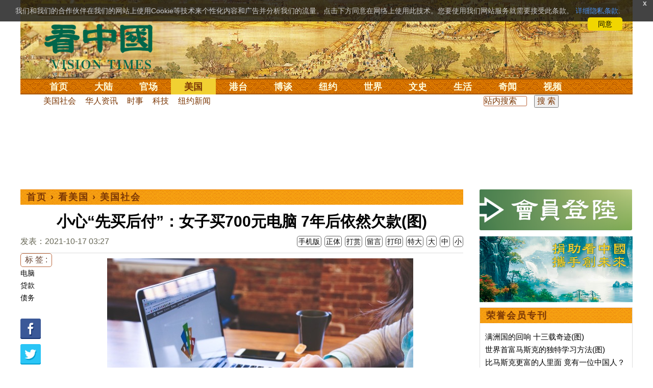

--- FILE ---
content_type: text/html;charset=UTF-8
request_url: https://life.secretchina.com/news/gb/2021/10/17/986773.html
body_size: 31282
content:

 


  
<!DOCTYPE html PUBLIC "-//W3C//DTD XHTML 1.0 Strict//EN" "http://www.w3.org/TR/xhtml1/DTD/xhtml1-strict.dtd">
<html xmlns="http://www.w3.org/1999/xhtml" xml:lang="zh-Hans" lang="zh-Hans" dir="ltr">
<head>



 
<meta http-equiv="Content-Type" content="text/html; charset=utf-8"/>
<meta http-equiv="x-ua-compatible" content="ie=edge"/>
<meta name="viewport" content="width=device-width, initial-scale=1.0, maximum-scale=5.0, user-scalable=yes"/> 

  


<title>小心“先买后付”：女子买700元电脑 7年后依然欠款(图)  贷款 | 债务 |  美国社会 || 看中国网</title>


<meta name="keywords" content="电脑,贷款,债务,美国社会,看中国">


<meta name="description" content="加拿大一名女子通过“先买后付”贷款购买了一台价值700加元的笔记本电脑，结果7年过去了，她一共支付了2000加元还没付完，目前还欠400加元的债务。 " />


<meta name="robots" content="index,follow">

<meta name="publisher" content="www.secretchina.com 看中国" />

<meta name="adtype" content="article" />

<meta http-equiv="date" content="2021-10-17 08:34:21">


<link rel="alternate" media="only screen and (max-width: 640px)"  href="https://m.secretchina.com/news/gb/2021/10/17/986773.html"/>

<link rel="canonical" href="https://www.secretchina.com/news/gb/2021/10/17/986773.html" />

<link rel="alternate" hreflang="zh-Hans" href="https://life.secretchina.com/news/gb/2021/10/17/986773.html"/>  
<link rel="alternate" hreflang="zh-Hant" href="https://life.secretchina.com/news/b5/2021/10/17/986773.html"/>

<link rel="amphtml" href="https://m.secretchina.com/news/gb/2021/10/17/amp986773.html" />      

<meta name="copyright" content="Copyright 2002-2020. 看中国 secretchina.com  . All Rights Reserved.">
<meta property="og:locale" content="zh_CN" />
<meta name="twitter:image" content="https://img3.secretchina.com/pic/2021/10-17/p3023771a47761228-ss.jpg" />
<meta name="twitter:card" content="summary_large_image" />
<meta name="twitter:site" content="@Kanzhongguo" />
<meta name="twitter:creator" content="@Kanzhongguo" />
<meta name="twitter:domain" content="www.secretchina.com" />
<meta name="twitter:url" content="https://life.secretchina.com/news/gb/2021/10/17/986773.html" />

<meta name="twitter:title" content="小心“先买后付”：女子买700元电脑 7年后依然欠款(图)  -  美国社会  - " />


<meta name="twitter:description" content="加拿大一名女子通过“先买后付”贷款购买了一台价值700加元的笔记本电脑，结果7年过去了，她一共支付了2000加元还没付完，目前还欠400加元的债务。 " />

<meta name="twitter:image:src" content="http://img3.secretchina.com/pic/2021/10-17/p3023771a47761228-ss.jpg"/> 

<meta property="og:type" content="article" />


<meta property="og:title" content="小心“先买后付”：女子买700元电脑 7年后依然欠款(图)  -  美国社会 - " />


<meta property="og:description" content="加拿大一名女子通过“先买后付”贷款购买了一台价值700加元的笔记本电脑，结果7年过去了，她一共支付了2000加元还没付完，目前还欠400加元的债务。 " />

<meta property="og:site_name" content="看中国" />
<meta property="og:url" 	content="https://life.secretchina.com/news/gb/2021/10/17/986773.html" />
<meta property='og:image' 	content='https://img3.secretchina.com/pic/2021/10-17/p3023771a47761228-ss.jpg' />


<meta name="news_keywords" content="电脑,贷款,债务,美国社会,看中国" />

<meta http-equiv="last-modified" content="2021-10-17 08:34:21">
<meta property="article:published_time" content="2021-10-17 03:27:57" />
<meta property="article:modified_time" content="2021-10-17 08:34:21" />
<meta property="og:updated_time" content="2021-10-17 08:34:21" />
<meta property="article:publisher" content="https://www.facebook.com/KanZhongGuo.web/" />
<meta property="article:tag" content="电脑,贷款,债务,美国社会,看中国" />
<meta property="article:section" content="美国社会" />
<meta name="weibo: article:create_at" content="2021-10-17 03:27:57" />
<meta name="weibo: article:update_at" content="2021-10-17 08:34:21" />
<link rel="alternate" type="application/atom+xml" title="看中国最新 New News secretchina.com RSS 2.0"  href="https://www.secretchina.com/news/gb/news.xml" />  
<link rel="alternate" type="application/atom+xml" title="看中国 secretchina.com RSS 2.0"  href="https://www.secretchina.com/news/gb/index.xml" />  
<LINK href="/favicon.ico" type=image/x-icon rel=icon>
<LINK href="/favicon.ico" type=image/x-icon rel="shortcut icon">   
<link rel="alternate" type="application/atom+xml" title="看中国最新 New News secretchina.com RSS 2.0"  href="https://www.secretchina.com/news/gb/news.xml" />  
<link rel="alternate" type="application/atom+xml" title="看中国 secretchina.com RSS 2.0"  href="https://www.secretchina.com/news/gb/index.xml" />  
 
 

  


  
 

  
       
<!--homecommon_v21 now work, border: solid #fff; */   -->
<link rel="stylesheet" type="text/css" media="screen" href="/2017/css/homecommon_v26.css" > 
<link rel="stylesheet" type="text/css" media="screen" href="/2017/css/all2017v11.css" >  

   
  
  

 <script>
 function killErrors() {
           return true;
        }
        window.onerror = killErrors;
        </script>
 
   <!-- Global site tag (gtag.js) - Google Ads: 940314145 --> 
   <script async src="https://www.googletagmanager.com/gtag/js?id=AW-940314145"></script>
   <script> 
   let globalup=9;
    window.dataLayer = window.dataLayer || []; 
    function gtag(){
    	dataLayer.push(arguments);
    } 
    gtag('js', new Date()); 
    gtag('config', 'AW-940314145'); 
    </script> 

    

 
  
 
 	
 
<!--  gg adsense auto -->    

 
    
   
      
 
 
</head>
 <body>
  	
	  
	
                   
	


 
 
 
	<div id="banner"><a name="top" href="#top"></a>
	<div class="banner"><img src="/2017/images/bg_banner_h1.jpg" alt='清明上河图'/></div>
		<h3><a href="https://www.secretchina.com/">看中国</a></h3>
		<h4>Vision Times</h4>
		<div class="w1">
			<form method="GET" action="//search.secretchina.com/news/gb/search">
				<p>
					<input type="text"  name="q"  required />
				</p>
				<p>
					<button type="submit">搜索</button>
				</p>
			</form>
			<div id="sitenav">
				<ul class="l1">
					<li class="l1 ">
						<a class="l1" href="https://www.secretchina.com/">首页</a>
						<ul  style="width:100%;">
								<li><a title="按日浏览 最新文章 new news " alt="按日浏览 最新文章 new news "
											href="/news/gb/news.html" target="_blank" >最新</a></li>
										<li><a title="热点文章"
											href="/news/gb/phottopics.html" target="_blank" >热点</a></li>
										<li><a title="编辑推荐"
											href="/news/gb/precommend.html" target="_blank" >推荐</a></li>
												
									
											<li><a title="记者专栏"
											href="/news/gb/preporter.html" target="_blank" >记者</a></li>
								<li><a title="专栏作家"
											href="/news/gb/pauthor.html" target="_blank" >专栏</a></li>
											
									<!--  <li><a title="热点专题"
											href="/news/gb/phottopics.html" target="_blank" >热点</a></li>
								 -->
								 <li><a title="原创精华"
									href="/news/gb/pessence.html" target="_blank" >原创精华</a></li>
									<li><a title="名家园地"
									href="/news/gb/pmingjia.html" target="_blank" >名家园地</a></li>
										<li><a title="名家园地"
									href="/news/gb/pmembertxt.html" target="_blank" >会员专刊</a></li>
									
											
										<li><a title="近期排行"
											href="/news/gb/precent3.html" target="_blank" >近期排行</a></li>
										<li><a title="本周排行"
											href="/news/gb/precentweek.html" target="_blank" >本周排行</a></li>
									
										<!-- 
										<li><a title=""
											href="/news/gb/pforum.html" target="_blank" >最后发表</a></li>
											<li><a title="" href="/news/gb/pforumhot.html" target="_blank" >最多察看</a></li>
											<li><a title=""
											href="/news/gb/pemotion.html" target="_blank" >最多表情</a></li>
										-->
										<li><a title=""
											href="/news/gb/preply.html" target="_blank" >最多回复</a></li>
										
											
											<li style="float:right;"><form action="//search.secretchina.com/news/gb/search" method="get" style="color: #7c3806;float:right;width: 189px;">
<input type="hidden" name="nohard" value="0"><input type="text" name="q" size="8" id="fulltext-search" value="" placeholder="站内搜索">
<input type="submit" value=" 搜 索 " class="form-submit">  </form></li>

						</ul>
					</li>
					
					
					<li class="l1 ">
						<a class="l1" href="/news/gb/p1.html">大陆</a>
						<ul  style="width:100%;">
							<li><a title="大陆时政" href="/news/gb/p13.html">大陆时政</a></li>
							 
						 
										<li><a  title="观点评析" href="/news/gb/p17713.html">观点评析</a></li>
										<li><a   title="社会百态" href="/news/gb/p20038.html">社会百态</a></li>
										
										<li><a   title="中国人权" href="/news/gb/p20598.html">中国人权</a></li>
										
										
										<li style="float:right;"><form action="//search.secretchina.com/news/gb/search" method="get" style="color: #7c3806;float:right;width: 189px;">
<input type="hidden" name="nohard" value="0"><input type="text" name="q" size="8" id="fulltext-search" value="" placeholder="站内搜索">
<input type="submit" value=" 搜 索 " class="form-submit">  </form></li>
										
						</ul>
					</li> 
				
			 
					<li class="l1 " >
						<a class="l1" href="/news/gb/p2.html">官场</a>
						<ul  style="width:100%;">
							<li><a title="动向" href="/news/gb/p20.html">动向</a></li> 
										<li><a title="中南海" href="/news/gb/p16.html">中南海</a></li>
										<li><a title="内幕" href="/news/gb/p17626.html">内幕</a></li> 
										<li><a title="官吏" href="/news/gb/p18.html">官吏</a></li> 
										<li><a title="评析" href="/news/gb/p16815.html">评析</a></li>
										
										<li style="float:right;"><form action="//search.secretchina.com/news/gb/search" method="get" style="color: #7c3806;float:right;width: 189px;">
<input type="hidden" name="nohard" value="0"><input type="text" name="q" size="8" id="fulltext-search" value="" placeholder="站内搜索">
<input type="submit" value=" 搜 索 " class="form-submit">  </form></li>

						</ul>
					</li>
					
					
						<li class="l1  curr">
						<a class="l1" href="/news/gb/p20037.html">美国</a>
						<ul  style="width:100%;">
							<li><a title="美国社会" href="/news/gb/p20625.html">美国社会</a></li>
							<li><a title="华人资讯" href="/news/gb/p20626.html">华人资讯</a></li>
							<li><a title="时事" href="/news/gb/p20042.html">时事</a></li>
							<li><a title="科技" href="/news/gb/p20044.html">科技</a></li>
							<li><a title="纽约新闻" href="/news/gb/p20134.html">纽约新闻</a></li>
							
										
										<li style="float:right;"><form action="//search.secretchina.com/news/gb/search" method="get" style="color: #7c3806;float:right;width: 189px;">
<input type="hidden" name="nohard" value="0"><input type="text" name="q" size="8" id="fulltext-search" value="" placeholder="站内搜索">
<input type="submit" value=" 搜 索 " class="form-submit">  </form></li>
							
						</ul>
					</li>
				  
				 
						<li class="l1 ">
						<a class="l1" href="/news/gb/p20036.html">港台</a>
						<ul  style="width:100%;">
							<li><a title="时政聚焦" href="/news/gb/p20039.html">时政聚焦</a></li>
										<li><a   title="时政评析" href="/news/gb/p20166.html">时政评析</a></li>  
							<li><a title="社会民生" href="/news/gb/p20168.html">社会民生</a></li>  
									 <li><a   title="军事热点" href="/news/gb/p20170.html">台海风云</a></li> 
										
										
										<li style="float:right;"><form action="//search.secretchina.com/news/gb/search" method="get" style="color: #7c3806;float:right;width: 189px;">
<input type="hidden" name="nohard" value="0"><input type="text" name="q" size="8" id="fulltext-search" value="" placeholder="站内搜索">
<input type="submit" value=" 搜 索 " class="form-submit">  </form></li>
										
						</ul>
					</li>
					 
					
					<li class="l1 ">
						<a class="l1"  href="/news/gb/p4.html">博谈</a>
						<ul  style="width:100%;">
								<li><a title="时评" href="/news/gb/p28.html">时评</a></li>
										<li><a title="争鸣" href="/news/gb/p29.html">争鸣</a></li>
										<li><a title="政论" href="/news/gb/p30.html">政论</a></li>
										<li><a title="博谈" href="/news/gb/p31.html">博谈</a></li>
										<li><a title="讽刺与漫画" href="/news/gb/p77.html">讽刺与漫画</a></li>
										<li><a title="财经评析" href="/news/gb/p35.html">财经评析</a></li>
										
										
										<li style="float:right;"><form action="//search.secretchina.com/news/gb/search" method="get" style="color: #7c3806;float:right;width: 189px;">
<input type="hidden" name="nohard" value="0"><input type="text" name="q" size="8" id="fulltext-search" value="" placeholder="站内搜索">
<input type="submit" value=" 搜 索 " class="form-submit">  </form></li>
										
						</ul>
					</li>
					
					
					
					
					<li class="l1  ">
						<a class="l1" href="/news/gb/p20134.html" target=_blank>纽约</a>
						 
					</li>
					
					
				  <!-- 
					<li class="l1 ">
						<a class="l1" href="/news/gb/p20109.html">澳洲</a>
							<ul  style="width:100%;">
							<li><a title="澳洲新闻" href="/news/gb/p20110.html">澳洲新闻</a></li>
							<li><a title="华人资讯" href="/news/gb/p20111.html">华人资讯</a></li>
							<li><a title="留学移民" href="/news/gb/p20112.html">留学移民</a></li>
							<li><a title="澳洲风情" href="/news/gb/p20113.html">澳洲风情</a></li>
							</ul>
					</li>
					 -->
						<li class="l1 ">
						<a class="l1" href="/news/gb/p9.html">世界</a>
						<ul  style="width:100%;">
						 
							<li><a title="美洲" href="/news/gb/p48.html">美洲</a></li>
							  
										<li><a title="欧洲" href="/news/gb/p49.html">欧洲</a></li>
										<li><a title="澳洲" href="/news/gb/p20120.html">澳洲</a></li>
										<li><a title="亚洲" href="/news/gb/p50.html">亚洲</a></li>
										<li><a title="非洲" href="/news/gb/p51.html">非洲</a></li>
										  
										 
										 
										<li><a title="科技新闻"
											href="/news/gb/p17714.html">科技新闻</a></li>
										<li><a title="军事"
											href="/news/gb/p20648.html">军事</a></li>
										<li><a title="其它" href="/news/gb/p16676.html">其它</a></li>
										<!--  
										<li><a title="澳洲新闻"
											href="http://au.secretchina.com/aunews" target="_blank">澳洲新闻</a></li>
											-->
											
											
										
										<li style="float:right;"><form action="//search.secretchina.com/news/gb/search" method="get" style="color: #7c3806;float:right;width: 189px;">
<input type="hidden" name="nohard" value="0"><input type="text" name="q" size="8" id="fulltext-search" value="" placeholder="站内搜索">
<input type="submit" value=" 搜 索 " class="form-submit">  </form></li>
											
											
						</ul>
					</li>
					
				
					<li class="l1 ">
						<a class="l1" href="/news/gb/p6.html">文史</a>
						<ul  style="width:100%;">
							<li><a title="天朝风云"
											href="/news/gb/p17768.html">天朝风云</a></li>
										<li><a title="民国往事"
											href="/news/gb/p17769.html">民国往事</a></li>
										<li><a title="谈古论今"
											href="/news/gb/p16683.html">谈古论今</a></li>
										<li><a title="红朝岁月"
											href="/news/gb/p17770.html">红朝岁月</a></li>
													<li><a title="文学世界"
							href="/news/gb/p18018.html">文学世界</a></li>
							
										<li><a title="传统文化"
											href="/news/gb/p18017.html">传统文化</a></li>
											
									 
											
										
										<li style="float:right;"><form action="//search.secretchina.com/news/gb/search" method="get" style="color: #7c3806;float:right;width: 189px;">
<input type="hidden" name="nohard" value="0"><input type="text" name="q" size="8" id="fulltext-search" value="" placeholder="站内搜索">
<input type="submit" value=" 搜 索 " class="form-submit">  </form></li>
											
											
						</ul>
					</li>
				
				
				
					<li class="l1 ">
						<a class="l1" href="/news/gb/p8.html">生活</a>
						<ul  style="width:100%;">
						
										<li><a title="疗养保健" href="/news/gb/p67.html">疗养保健</a></li>
										<li><a title="生活妙博士"
											href="/news/gb/p17538.html">生活妙博士</a></li> 
								<li><a title="人生茶坊"
											href="/news/gb/p17594.html">人生茶坊</a></li>
										<li><a title="职场黑咖啡"
											href="/news/gb/p17530.html">职场与教育	</a></li>
										<li><a title="美食与厨艺"	href="/news/gb/p9705.html">美食与厨艺</a></li>
							 
									 <li><a title="影视娱乐" href="/news/gb/p58.html">影视娱乐</a></li>
											
										
										<li style="float:right;"><form action="//search.secretchina.com/news/gb/search" method="get" style="color: #7c3806;float:right;width: 189px;">
<input type="hidden" name="nohard" value="0"><input type="text" name="q" size="8" id="fulltext-search" value="" placeholder="站内搜索">
<input type="submit" value=" 搜 索 " class="form-submit">  </form></li>
											
						</ul>
					</li>
					
					
					<li class="l1 ">
						<a  class="l1" href="/news/gb/p10.html">奇闻</a>
						<ul  style="width:100%;">
							
										<li><a title="生物奇观"
											href="/news/gb/p16679.html">生物奇观</a></li>
										<li><a title="预言未来" href="/news/gb/p53.html">预言未来</a></li>
										<li><a title="自然现象" href="/news/gb/p54.html">自然现象</a></li>
										<li><a title="异事奇人" href="/news/gb/p55.html">异事奇人</a></li>
										<li><a title="探秘寻真" href="/news/gb/p56.html">探秘寻真</a></li>
										
										<li style="float:right;"><form action="//search.secretchina.com/news/gb/search" method="get" style="color: #7c3806;float:right;width: 189px;">
<input type="hidden" name="nohard" value="0"><input type="text" name="q" size="8" id="fulltext-search" value="" placeholder="站内搜索">
<input type="submit" value=" 搜 索 " class="form-submit">  </form></li>
										
						</ul>
					</li>  
					
					<li class="l1 "  style='display:none;'>
						<a class="l1" href="/news/gb/p12.html">养生</a>
						<ul  style="width:100%;">
										<li><a title="美食与厨艺"
											href="/news/gb/p9705.html">美食与厨艺</a></li>
										<li><a title="疗养保健" href="/news/gb/p67.html">疗养保健</a></li>
										<li><a title="中医秘方" href="/news/gb/p68.html">中医秘方</a></li>
										<li><a title="气功修炼" href="/news/gb/p69.html">气功修炼</a></li>
										<li><a title="强身美容" href="/news/gb/p70.html">强身美容</a></li>
										
										<li style="float:right;"><form action="//search.secretchina.com/news/gb/search" method="get" style="color: #7c3806;float:right;width: 189px;">
<input type="hidden" name="nohard" value="0"><input type="text" name="q" size="8" id="fulltext-search" value="" placeholder="站内搜索">
<input type="submit" value=" 搜 索 " class="form-submit">  </form></li>
										
						</ul>
					</li>
					
					
					
					<li class="l1 " style='display:none;'>
						<a class="l1" href="/news/gb/p20659.html">商机</a>
							<ul  style="width:100%;">
							<li><a title="商机"
							href="/news/gb/p20660.html">健康</a></li>
							<li><a title="生活" href="/news/gb/p20661.html">生活</a></li>
							<li><a title="饮食" href="/news/gb/p20662.html">饮食</a></li>
							<li><a title="美容美发" href="/news/gb/p20663.html">美容美发</a></li>
							<li><a title="汽车" href="/news/gb/p20664.html">汽车</a></li>
										
										<li style="float:right;"><form action="//search.secretchina.com/news/gb/search" method="get" style="color: #7c3806;float:right;width: 189px;">
<input type="hidden" name="nohard" value="0"><input type="text" name="q" size="8" id="fulltext-search" value="" placeholder="站内搜索">
<input type="submit" value=" 搜 索 " class="form-submit">  </form></li>
							
							</ul>
					</li>
					
					
					
					
					<li class="l1 ">
<!-- 						<a class="l1" href="/news/gb/pvideoall.html">视频</a>
	 -->					<a class="l1" href="https://www.ganjing.com/zh-CN/channel/1eiqjdnq7goOxWkCG46DBd41d1gt0c" target=blank>视频</a>
						<ul  style="width:100%;">
						
										<li><a title="原创视频"
											href="/news/gb/pvideo.html" target=blank >原创视频</a></li>
									<!--  	<li><a title="原创视频"
											href="/news/gb/pvideo.html">原创视频</a></li>
											-->
										<li><a title="全部视频" href="/news/gb/pvideoall.html">全部视频</a></li>
										
										<li style="float:right;"><form action="//search.secretchina.com/news/gb/search" method="get" style="color: #7c3806;float:right;width: 189px;">
<input type="hidden" name="nohard" value="0"><input type="text" name="q" size="8" id="fulltext-search" value="" placeholder="站内搜索">
<input type="submit" value=" 搜 索 " class="form-submit">  </form></li>
										
						</ul>
					</li>
					<!-- 
					<li class="l1 ">
						<a  class="l1"  href="/news/gb/pessence.html">原创</a>
						<ul  style="width:100%;">
							<li><a title="原创精华"
											href="/news/gb/pessence.html">原创精华</a></li>
										
										<li style="float:right;"><form action="//search.secretchina.com/news/gb/search" method="get" style="color: #7c3806;float:right;width: 189px;">
<input type="hidden" name="nohard" value="0"><input type="text" name="q" size="8" id="fulltext-search" value="" placeholder="站内搜索">
<input type="submit" value=" 搜 索 " class="form-submit">  </form></li>
											
						</ul>
					</li>
					 -->
					
				</ul>
			</div><!-- / #sitenav -->
		</div><!-- / .w1 -->
		<div id="l10n">
			
			<div id="lang">
				<ul>
					
								<li><a title="正體版" style="cursor:pointer;"  onclick="gotootherln('/news/b5/index.html')" >正體</a></li>
					
					<!-- 
					<li><a  style="cursor:pointer;" href="http://www.visiontimes.com"  target="_blank">English</a></li>
					 -->
					
							<li><a  title="手机版" href="//m.secretchina.com">手机版</a></li>
								
						</ul>
			</div>
			
			<div id="branches">
				<div class="h3">各地分站</div>
				<ul>
					<li><a  style="cursor:pointer;" onclick="window.open('http://www.watchinese.com/', '_blank')"   target="_blank">台湾</a></li>
					<li><a  style="cursor:pointer;" onclick="window.open('http://www.kannewyork.com/', '_blank')"  target="_blank">纽约</a></li>
					<li><a  style="cursor:pointer;" onclick="window.open('http://kanzhongguo.eu/', '_blank')"   target="_blank">欧洲</a></li>
 					
					<li><a style="cursor:pointer;" onclick="window.open('http://www.vtvan.com/', '_blank')"  target="_blank">加西</a></li>
 				 			<li><a  style="cursor:pointer;" onclick="window.open('https://dc.secretchina.com/', '_blank')" target="_blank">华盛顿DC</a></li>
		
				</ul>
			</div>
			
						<div id="lang2">	<ul>
					<li><a target="_blank" title="电子报"
									href="https://pdf.secretchina.com">电子报</a></li>
					<li><li title="网上投稿"
								style="cursor:pointer;" 	 onclick="window.open('https://www.secretchina.com/news/gb/postcontribute.php', '_blank')" target="_blank">网上投稿</li></li>
<li><li title="捐款"
								style="cursor:pointer;" 	 onclick="window.open('https://www.secretchina.com/kzgd/index.html', '_blank')" target="_blank">捐款</li></li>
<li><a title="联系广告"
								style="cursor:pointer;" 	 onclick="window.open('https://www.secretchina.com/news/gb/2014/02/14/530514.html', '_blank')" target="_blank">联系广告</a></li>

					
					<li><a title="搜索"
								style="cursor:pointer;" 	 onclick="window.open('/news/gb/search?q=看中国', '_blank')" target="_blank">搜索</a></li>

								
								
								
					
				</ul>
			</div>
		</div>
		<div id="social">
			<ul>
				<li class="facebook"><a style="cursor:pointer;" onclick="window.open('https://www.facebook.com/KanZhongGuo.web/', '_blank')"    target="_blank">Facebook</a></li>
				<li class="twitter"><a style="cursor:pointer;" onclick="window.open('https://twitter.com/kanzhongguo', '_blank')" target="_blank">Twitter</a></li> 
				<!--  
				<li class="linkedin"><a style="cursor:pointer;" onclick="window.open('https://www.linkedin.com/company-beta/10655456/', '_blank')" target="_blank">LinkedIn</a></li>
				-->
				<li class="rss"><a style="cursor:pointer;"  href="/page/rss/index.html" target="_blank">RSS</a></li>
			</ul>
		</div>
	</div><!-- / #banner -->



  
  <div id="header" style="display:none">
				<div class="container_32">
					<div class="grid_32"
						style="text-align: center; margin: 0 10px; float: right; overflow: hidden;">
						<span class="logo" style="float: left;"><a href="/"><img
								alt="看中国" src=""></a></span> <span
							class="news grid_1" id="newest-news"> <span class="title">最新新闻</span>
							<span class="body"> </span>
						</span>
					</div>
				</div>
			</div>
   <div id="main">
		<div class="ad"    id='txt-top-t20-2017'>
 	 	 

		</div>
  
		<div class="col-left"  >
			<div id="headlines_page">
				<div class="h2">
					<a href='/'>首页</a>  
						
                   › <a href='/news/gb/p20037.html'>看美国</a>

                  › <a href='/news/gb/p20625.html'>美国社会</a>

                 
				
 <span style="float: right;"> 
							 	 
									
									 
									
								</span>  
				</div>
			</div>
			<div>
			<center>	<h1 style="padding: 40px 0 5px 0;" itemprop="headline">小心“先买后付”：女子买700元电脑 7年后依然欠款(图)</h1>
				
     		</center>				  
				<div class="fontsize">
					<div>
						<span style="float:left;color: #665;padding: 0 0 10px;line-height: 1.5;">
						
							
						发表：2021-10-17 03:27 
						
						
						
						</span>
					</div>
					<div style="text-align: right">
							
					     <span class="buttontxt" >  <a href="https://m.secretchina.com/news/gb/2021/10/17/986773.html"  title="手机版">手机版</a></span>
						 <span class="buttontxt" > <a href="/news/b5/2021/10/17/986773.html">正体</a></span>
						 <span class="buttontxt" >  <a href=https://m.secretchina.com/news/gb/2018/10/19/873868.html target='_blank'   >打赏</a></span>
							 
						 <span class="buttontxt"    > 
						 <a   href="#forum"><span style='display:none;'>2个</span>留言</a></span>
						   
						 <span class="buttontxt" > <a href="/news/gb/2021/10/17/986773p.html">打印</a></span>
						 
						 <span class="buttontxt" > <a onclick="App.changeFontSize('bb');return false;" href="#">特大</a></span>
						 <span class="buttontxt" > <a onclick="App.changeFontSize('b');return false;" href="#">大</a></span>
						 <span class="buttontxt" > <a onclick="App.changeFontSize('m');return false;" href="#">中</a></span>
						 <span class="buttontxt" > <a onclick="App.changeFontSize('s');return false;" href="#">小</a></span>
											
					</div>
				</div>
				<hr />
				<div class="article" style="fone-color:#000">
  			
<div class="article_left" style="overflow: hidden; <span height=5px></span>

<span style="margin: 0 5px 5px 0px;"><ul>
<button style="margin: 0 0 0px 0px;font-size:16px;">标 签 :</button><br>
					 
               <span class="button" style="font-size: 14px;"><a href="//search.secretchina.com/news/gb/tag/%E7%94%B5%E8%84%91" 	> 电脑</a></span><br>
                     
               <span class="button" style="font-size: 14px;"><a href="//search.secretchina.com/news/gb/tag/%E8%B4%B7%E6%AC%BE" 	> 贷款</a></span><br>
                     
               <span class="button" style="font-size: 14px;"><a href="//search.secretchina.com/news/gb/tag/%E5%80%BA%E5%8A%A1" 	> 债务</a></span><br>
                     
                         <br> 
   <span class="button" style="font-size: 14px; padding:5px 0px 5px 0px;">  <a  style="cursor:pointer;"  onclick="window.open('https://www.facebook.com/sharer/sharer.php?u=https://life.secretchina.com/news/gb/2021/10/17/986773.html', '_blank')"   
													target="_blank" rel="nofollow"><img  style=" padding:5px 0px 5px 0px;width:40px; height:40px"   src="/2017/images/icon_facebook.png" alt="fb" /></a>
													
		 </span><br>   
		 
	 <span class="button" style="font-size: 14px;padding:5px 0px 5px 0px;"> <a  style="cursor:pointer;"  onclick="window.open('https://twitter.com/share?url=http://kzg.io/gb48hh&amp;text=小心“先买后付”：女子买700元电脑7年后依然欠款(图)', '_blank')"  
						   	rel="nofollow" target="_blank"   ><img  style=" padding:5px 0px 5px 0px;width:40px; height:40px"    src="/2017/images/icon_twitter.png" alt="twitter" /></a>
 </span><br>    
 
 		 <span class="button" style="font-size: 14px;padding:5px 0px 5px 0px;"> <a  style="cursor:pointer;" 
								onclick="window.open('https://www.linkedin.com/shareArticle?mini=true&amp;url=http://kzg.io/gb48hh&amp;title=小心“先买后付”：女子买700元电脑7年后依然欠款(图)&amp;summary=&amp;source=', '_blank')"  				
													target="_blank" rel="nofollow" ><img   style=" padding:5px 0px 5px 0px;width:40px; height:40px"    src="/2017/images/icon_linkedin.png" alt="linkin" /></a>
													
													 </span><br>   
			
  
		 
		               
                     </ul>
</span>                     
                     </div>
 
<div class="article_right"  itemprop="articleBody" style="fone-color:#000;"  > 

						
								  
							 
							<p style="text-align:center"><img alt="笔记本电脑 手提电脑" src="//img3.secretchina.com/pic/2021/10-17/p3023781a559428327-ss.jpg" /><br />
一名女子在使用笔记本电脑。（图片来源：Pixabay） 
							 <span style="color:red;display:none;" id=hideid name=hideid > <a href=https://www.secretchina.com >看中国网站 禁止建立鏡像網站。返回正版看中国网站。</a></span>
							
						
				   				 </p>   
			   				
			   				 
					 <div id='txt-mid1-t21-2017'  style="display:;">
<!-- 22_看中國_文中_336x280 --> 
                                   <div id="SC-22">
                                     
                                     						 
  				<div id="kzgad1" style="max-width: 300px; display: none; text-align: center; margin: 0 auto; overflow: hidden;">
	  				<center>
						   <a href="https://www.naturenergy.us/" target=_blank><img src='//img6.secretchina.com/pic/2025/7-29/p3676411a560438137.jpg' width=300px></img></a>
					</center>		    
				</div>		    
  		
  		
  				<div id="kzgad2" style="max-width: 300px; display: none; text-align: center; margin: 0 auto; overflow: hidden;">
	  				<center>
						   <a href="https://naturexcels.com/language/zh/" target=_blank><img src='//img6.secretchina.com/pic/2024/11-2/p3556881a508884777.jpg' width=300px></img></a>
					</center>		    
				</div>		    
				
  				<div id="kzgad3" style="max-width: 300px; display: none; text-align: center; margin: 0 auto; overflow: hidden;">
	  				<center>
						   <a href="https://naturexcels.com/language/zh/" target=_blank><img src='//img6.secretchina.com/bigpic/2024/11-4/p3557701a911506510.jpg' width=300px></img></a>
					</center>		    
				</div>		
					   
  				 	
					   
					   
					<script>
    // 随机选择一个ID显示
    function showRandomDiv() {
        const ids = ['kzgad1', 'kzgad2', 'kzgad3' ];
        const randomId = ids[Math.floor(Math.random() * 3)];
        
        // 将选定的ID的div显示出来
        document.getElementById(randomId).style.display = 'block';
    }

    // 调用函数以随机显示一个div
    showRandomDiv();
</script>
                                     
                                     
                                     
                                    
</div> 
                                   
                                    </div>
			   				
			   				
			   				
						
			   				
			   				 
			   					
			   					
	
			   					
			   				
			   				
						 
							

<p>【看中国2021年10月17日讯】加拿大一名女子通过“先买后付”<strong>贷款</strong>购买了一台价值700加元的笔记本<strong><a href=https://www.secretchina.com/news/gb/tag/电脑   target='_blank'>电脑</a></strong>，结果7年过去了，她一共支付了2000加元还没付完，目前还欠400加元的<strong>债务</strong>。 
							 <span style="color:red;display:none;" id=hideid name=hideid > <a href=https://www.secretchina.com >看中国网站 禁止建立鏡像網站。返回正版看中国网站。</a></span>
							
						
				   				 </p>   
			   				
			   				
			   				
			   				
						
			   				
			   				 
			   					
			   					
	
			   					
			   				
			   				
						 
							

<p>据CTV News报导，2014年时，加拿大安省宾顿市女子艾莉森（Allison）还在上学，她当时需要一台笔记本电脑，商家告诉她如果无法支付电脑的费用，可以使用“先买后付”（buy now and pay later）的方式。 
							
						
				   				 </p>   
			   				
			   				
			   				
			   				
						
			   				
			   				 
			   					
			   					
	
			   					
			   				
			   				
						 
							

<p>艾莉森说：“当时我无法支付电脑的全部费用，我知道有其他选择。” 
							
						
				   				 </p>   
			   				
			   				
			   				
			   				
						
			   				
			   				 
			   					
			   					
	
			   					
			   				
			   				
						 
							

<p>“先买后付”可以让消费者在付款之前立即享受某些东西，通常可以将付款延迟一到两年。艾莉森说，7年前，这台<a href="https://zh.wikipedia.org/wiki/%E7%AD%86%E8%A8%98%E5%9E%8B%E9%9B%BB%E8%85%A6" target="_blank">笔记本电脑</a>的购买价格是723加元，在90个月内，她每月支付23加元，总计付了2070加元。 
							
						
				   				 </p>   
			   				
			   				
			   				
			   				
						
			   				
			   				 
			   					
			   					
	
			   					
			   				
			   				
						 
							

<p>现在她震惊地发现，今年她还欠了397加元，因为她没有意识到自己申请了循环<a href=https://www.secretchina.com/news/gb/tag/贷款   target='_blank'>贷款</a>，而且这些年主要是在支付利息。 
							
						
				   				 </p>   
			   				
			   				
			   				
			   				
						
			   				
			   				 
			   					
			   					
	
			   					
			   				
			   				
						 
							

<p>艾莉森说：“这对我来说这是一个相当令人惊讶的困境。这怎么可能？我已经为这台电脑支付了四倍费用。” 
							
						
				   				 </p>   
			   				
			   				
			   				
			   				
						
			   				
			   				 
			   				  
			   				
			   					 
			   					
			   					
	
			   					
			   				
			   				
						 
							

<p>CTV新闻联系了艾莉森的这家融资公司，该公司一位发言人表示，使用这种利息循环累加的客户需要在特定时间段内还清贷款。大多数人都在到期前还清余额，从而避免支付利息。 
							
						
				   				 </p>   
			   				
			   				
			   				
			   				
						
			   				
			   				 
			   				  
			   				
			   					 
			   					
			   					
	
			   					
			   				
			   				
						 
							

<p>CTV新闻的首席财经评论员洛维特－里德（Pattie Lovett-Reid）表示，人们在申请一些延期贷款时必须小心，因为如果错过了偿还资金的截止日期，他们的<a href=https://www.secretchina.com/news/gb/tag/债务   target='_blank'>债务</a>可能不断翻滚，不断支付利息上的利息。 
							
						
				   				 </p>   
			   				
			   				
			   				
			   				
						
			   				
			   				 
			   				  
			   				
			   					 
			   					
			   					
	
			   					
			   				
			   				
						 
							

<p>有许多不同的贷款服务选择，包括12个月到两年的无利息费用，但如果没有在截止日期前全额付款，可能需要在整个贷款期内支付高达30％的利息。 
							
						
				   				 </p>   
			   				
			   				
			   				
			   				
						
			   				
			   				 
			   				  
			   				
			   					 
			   					
			   					 
			   					 
	
	
			   					
			   				
			   				
						 
							

<p>洛维特－里德说：“一般人们都会选择0首付的一年贷款，但是人们不能确定一年后自己的财务状况如何，有些人会发现自己的处境可能更糟。” 
							
						
				   				 </p>   
			   				
			   				
			   				
			   				
						
			   				
			   				 
			   				  
			   				
			   					 
			   					
			   					
	
			   					
			   				
			   				
						 
							

<p>他提示说，在同意延期付款计划之前，要确保已充分了解条款和条件。 
							
						
				   				 </p>   
			   				
			   				
			   				
			   				
						
			   				
			   				 
			   				  
			   				
			   					 
			   					
			   					
	
			   					
			   				
			   				
						 
							

<p>而艾莉森没有警惕，这就是为什么她想分享她的故事来警告其他人。如果使用延期付款计划，一定要记下偿还结束的日期，以便可以在到期前还款。 
							
						
			   				
			   				
			   				
						
			   				
			   				 
			   				  
			   				
			   					 
			   					
			   					
	
			   					
			   				
			   				
						
						
							
							
								
									<script>
 									var nofee=0;
								
									</script> 
								

									
									
							
							
					<hr />
							
				<div style="padding: 20px 0 20px 0;">
				  <a href=https://www.secretchina.com/news/gb/2018/10/19/873868.html target='_blank'>欢迎给您喜欢的作者捐助。您的爱心鼓励就是对我们媒体的耕耘。</a>
				<b><a href=https://www.secretchina.com/news/gb/2018/10/19/873868.html target='_blank'  style="color:blue;">
				 <img src=/images/kzgsdna.jpg width=70px alt='打赏' style="margin: -10px 10px 0px 10px;"></a>
				</b>
				 
				 <center style="display:none;">
				 <a target="_blank" title="善举如烛《看中国》与您相约(图)" href="/kzgd/index.html"><img src="//img5.secretchina.com/pic/2024/7-7/p3512061a940287834.jpg" width=238px alt='善举如烛《看中国》与您相约(图)'></a>
				 </center>
				</div>	
				
				<hr />		 
							 
							  <p>
  
								责任编辑:高芸 
								
								
								
								</p>
				<p>短网址:<input type="text"  value="http://kzg.io/gb48hh"  name="lname"  onclick="javascript:this.focus();this.select();"  onmouseover="javascript:this.focus();this.select();">
				
								<!--  Otherflag  -->
				  
版权所有，任何形式转载需本站授权许可。 <span style="color:red">严禁建立镜像网站</span>.

			 
			</p>
			
			
			   
 
 		<!--  rec bg -->
<style>

.aalike {
    width: 100%;
    height: 230px;
    margin: 2px auto;
}
 
.aalike .hd   { 
    padding-left: 12px;
    height: 30px;
    overflow: hidden;
    color: #7c3806;
    font-weight: 700;
    font-size: 18px;
    line-height: 30px;
    letter-spacing: 2px;
    white-space: nowrap;
    background-image: url(/2017/images/bg_headlines_h2.png);
}

.aalike .hd  a {
    color: inherit; 
}

.aalike .hd .left {
    float: left;
    font-size: 18px;
    line-height: 30px;
}

.aalike .hd .right {
    float: right;
    line-height: 30px;
    margin-right: 20px;
}
 
.aalike .hd .right img {
    widows: 12px;
    height: 12px;
}

.aalike .hd .right  a {
    color: inherit; 
}
.aalike .bd {
    height: 180px;
    border: 1px solid #ededed;
}

.aalike .bd li {
    height: 170px;
    width: 146px;
    float: left;

    margin-top: 10px;
    margin-bottom: 5px;
    margin-right: 4px;
    margin-left: 5px;
}

.aalike .bd li .img {
    width: 146px;
    height: 83px;
    text-align: center;
    line-height: 94px;
    margin-bottom: 5px;
}

.aalike .bd li .text {
    position: relative;
    width: 146px;
    height: 72px;
    margin-left: 2px;
    overflow: hidden;
}
.aalike .bd li .text a {
    color: inherit;
    font-size: 15px;
}

.aalike .bd li i {
    color: #df3033;
    font-size: 18px;
}
/* 
.aalike .text:nth-child(-n+5)::after {
    content: '';
    position: absolute;
    bottom: 10px;
    right: 5px;
    width: 1px;
    height: 45px;
    background-color: #fff;
}
 */
</style>
			
			
			 <div class="aalike" style="display: none;    border-top: 1px dotted #ccc;" id="vecmain0">
		        <div class="hd">
		            <div class="left"><a href="javascript:vecallv();">相似文章：</a></div>
		            <div class="right"><a href="javascript:vecallv();">換一批 &nbsp; <!--   <img src="/images/rp.png" alt="replace">  --></a></div>
		        </div>
		        <div class="bd" id="vecdata0">
		 

		        </div>
		    </div>
  
  
		  <div class="aalike" style="display: none;   " id="recmain1">
		        <div class="hd">
		            <div class="left"><a href="javascript:recallv();">读者推荐：</a></div>
		            <div class="right"><a href="javascript:recallv();">換一批 &nbsp; <!-- <img src="/images/rp.png" alt="replace">  --></a></div>
		        </div>
		        <div class="bd" id="recdata1">
		 

		        </div>
		    </div>
		     
			 
		  <div class="aalike" style="display: none; " id="i2main2">
		        <div class="hd">
		            <div class="left"><a href="javascript:i2callv();">读者喜欢：</a></div>
		            <div class="right"><a href="javascript:i2callv();">換一批 &nbsp; <!-- <img src="/images/rp.png" alt="replace">  --></a></div>
		        </div>
		        <div class="bd" id="i2data2">
		 

		        </div>
		    </div>
		    
		    
 		<!--  rec end -->
 
			
			
	 
			 
			<div style='' >
			 <hr width=100% style='border-top: 1px dashed  ;'><br>【诚征荣誉会员】溪流能够汇成大海，小善可以成就大爱。我们向全球华人诚意征集万名<a href=/kzgd/subscribe.html target=_blank >荣誉会员</a>：每位<a href=/kzgd/subscribe.html target=_blank >荣誉会员</a>每年只需支付一份订阅费用，成为《看中国》网站的<a href=/kzgd/subscribe.html target=_blank >荣誉会员</a>，就可以助力我们突破审查与封锁，向至少10000位中国大陆同胞奉上独立真实的关键资讯，在危难时刻向他们发出预警，救他们于大瘟疫与其它社会危难之中。<center><a href=/kzgd/subscribe.html ><img src='/kzgd/ad/kzgmembership-20210704_728.gif' width='100%' alt='荣誉会员'>  </a></center>
			 </br>
			 </div>
			  
			
		<!-- 
			
			2020 02 05 del
			
<p style='margin-bottom:12px;' > <hr width=100% style='border-top: 1px dashed  ;'><br><a href=/kzgd/subscribe.html target=_blank >【加入荣誉会员】</a>时光流转，我们选择静静守候，每日将关键讯息传递给您；世事纷繁，我们努力挖掘真相，为您呈现透彻的分析；病毒凶猛，我们持续对疫情做深度报导，助您了解实情不再恐慌。<a href=/kzgd/subscribe.html target=_blank >加入《看中国》荣誉会员</a>，帮助我们让更多人看到真实的资讯，救他们于大瘟疫与其它社会危难之中！中国新年活动期间，您只需支付$38.99年费（仅$3.25/月，原价$68/年），即可加入，成功后您将定期收到《看中国荣誉会员专刊》。愿我们的真诚付出，给您带来温暖和力量！<center><a href=https://account.secretchina.com/planshopcart.php?pid=2020plana&carf=add&code=b5><img src='/kzgd/ad/kzgmembership-20210704_728.gif' width='100%'> </a></center></p>
	 -->

							 <center>
				<div  >	<div    id='txt-mid2-t22-2017'
									style='display: block;margin-top:8px;max-height: 351px;  overflow: hidden;'>
									 	 <div id='SC-21xx'></div>
									 	 
								</div>
							</div>
				</center>
					<div style="padding-top:12px;"> </div>
				</div>
				</div>
			

			
				<div  >
				 
					<ul id="sns">
					 
						<li><a  style="cursor:pointer;"  onclick="window.open('https://www.facebook.com/sharer/sharer.php?u=https://life.secretchina.com/news/gb/2021/10/17/986773.html', '_blank')"   
													target="_blank" rel="nofollow"><img style="width:40px; height:40px;"   src="/2017/images/icon_facebook.png" alt="fb" /></a></li>
					 	<li><a  style="cursor:pointer;"  onclick="window.open('https://twitter.com/share?url=http://kzg.io/gb48hh&amp;text=小心“先买后付”：女子买700元电脑7年后依然欠款(图)', '_blank')"  
						   	rel="nofollow" target="_blank"   ><img style="width:40px; height:40px;" src="/2017/images/icon_twitter.png" alt="alt" /></a></li>
 						<li><a  style="cursor:pointer;" 
								onclick="window.open('https://www.linkedin.com/shareArticle?mini=true&amp;url=http://kzg.io/gb48hh&amp;title=小心“先买后付”：女子买700元电脑7年后依然欠款(图)&amp;summary=&amp;source=', '_blank')"  				
													target="_blank" rel="nofollow" ><img style="width:40px; height:40px;"   src="/2017/images/icon_linkedin.png" alt="linkedin" /></a></li>
			
										<li><span class='st_facebook_large'></span></li>
										
					<li><a  style="cursor:pointer;"  target="_self"
										href="#"
										onclick="App.showQRCode('http://chart.apis.google.com/chart?chs=200x200&amp;cht=qr&amp;chld=L|0&amp;chl=http://m.kzg.io/gb48hh?module=qrcode');return false;"
									 rel="nofollow"   alt="QRcode">QRCode</a>

							</li>
					 
					<li style='display:none;' class="fb-like" data-href="https://www.facebook.com/KanZhongGuo.web/" data-layout="button" data-action="like" data-size="large" data-show-faces="false" data-share="false"></li>
					
				<li> <img src='/2017/images/tag.png'  style=" width:23px;height:23px"  alt="标签 关键字"></li> 
					 
               <span class="button"><a href="//search.secretchina.com/news/gb/tag/%E7%94%B5%E8%84%91" 	>电脑</a></span>
                     
               <span class="button"><a href="//search.secretchina.com/news/gb/tag/%E8%B4%B7%E6%AC%BE" 	>贷款</a></span>
                     
               <span class="button"><a href="//search.secretchina.com/news/gb/tag/%E5%80%BA%E5%8A%A1" 	>债务</a></span>
                     
                     </ul>
				</div>

				
			</div>
			<div id="search">
				 <p style='display:none;'>
  
								责任编辑:高芸 
								
								
								
								</p>
				<p style="display:none;">本文短网址:<input type="text"  value="http://kzg.io/gb48hh"  name="lname"  onclick="javascript:this.focus();this.select();"  onmouseover="javascript:this.focus();this.select();">
				
								<!--  Otherflag  -->
				  
 版权所有，任何形式转载需看中国授权许可。 <span style="color:red">严禁建立镜像网站</span>.

			 
			</p>
			</div> 
			

			<div id="expression"  >
				<div>
					<p>看完这篇文章您觉得</p>
					<ul class="yom-sentiment-menu clearfix">
						<li class="informative first"><label for="informative">
								<a id='ex1' alt="给力" href="javascript:void(0);"
								style="width: 75px" onclick="express('1',  986773); return false"><span>
								</span>
									<div>给力</div> </a><span class='tickets'>0票</span>
						</label></li>
						<li class="warm"><label for="warm"> <a id='ex2'
								alt="感人" href="javascript:void(0);" style="width: 75px"
								onclick="express('2',  986773); return false"><span> </span>
									<div>感人</div> </a><span class='tickets'>0票</span>
						</label></li>
						<li class="happy"><label for="happy"> <a id='ex3'
								alt="开心" href="javascript:void(0);" style="width: 75px"
								onclick="express('3',  986773); return false"><span> </span>
									<div>开心</div> </a><span class='tickets'>0票</span>
						</label></li>
						<li class="odd"><label for="odd"> <a id='ex4'
								alt="超扯" href="javascript:void(0);" style="width: 75px"
								onclick="express('4',  986773); return false"><span> </span>
									<div>雷人</div> </a><span class='tickets'>0票</span>
						</label></li>
						<li class="boring"><label for="boring"> <a id='ex5'
								alt="无语" href="javascript:void(0);" style="width: 75px"
								onclick="express('5',  986773); return false"><span> </span>
									<div>无语</div> </a><span class='tickets'>2票</span>
						</label></li>
						<li class="worried"><label for="worried"> <a id='ex6'
								alt="害怕" href="javascript:void(0);" style="width: 75px"
								onclick="express('6',  986773); return false"><span> </span>
									<div>害怕</div> </a><span class='tickets'>0票</span>
						</label></li>
						<li class="depressing"><label for="depressing"> <a
								id='ex7' alt="难过" href="javascript:void(0);" style="width: 75px"
								onclick="express('7',  986773); return false"><span> </span>
									<div>难过</div> </a><span class='tickets'>0票</span>
						</label></li>
						<li class="angry last"><label for="angry"> <a
								id='ex8' alt="火大" href="javascript:void(0);" style="width: 75px"
								onclick="express('8',  986773); return false"><span> </span>
									<div>愤怒</div> </a><span class='tickets'>1票</span>
						</label></li>
					</ul>
				</div>
			</div>
	

			<div id="fb_like_box"    style="display: none" >
				 
			</div>
   <!--相關文章-->
    
     
  <div id="two_block"   style="width:100%;" >
    <div id="related"> 
		  
		  
											<div class="h3">类别最新</div>
									 
											<ul>
											   
										              <li> <a href="/news/gb/2025/11/16/1090806.html" alt='美国人对小费文化越来越疲惫(图)'  >美国人对小费文化越来越疲惫(图)</a>
										              </li>
										            
										              <li> <a href="/news/gb/2025/11/16/1090451.html" alt='难以置信的真相(图)'  >难以置信的真相(图)</a>
										              </li>
										            
										              <li> <a href="/news/gb/2025/11/15/1090744.html" alt='火海惊魂佛州路人救出困在保时捷的高龄司机(图)'  >火海惊魂！佛州路人救出困在保时捷的高龄司机(图)</a>
										              </li>
										            
										              <li> <a href="/news/gb/2025/11/14/1090691.html" alt='10月份“三退”人数121万破4.53亿(图)'  >10月份“三退”人数121万 破4.53亿(图)</a>
										              </li>
										            
										              <li> <a href="/news/gb/2025/11/13/1090642.html" alt='股神巴菲特谢幕信最后的人生建议强调善良(图)'  >股神巴菲特谢幕信 最后的人生建议 强调善良(图)</a>
										              </li>
										            
										              <li> <a href="/news/gb/2025/11/12/1090628.html" alt='学位贬值美国Z世代的教育困惑与反思(图)'  >学位贬值？美国Z世代的教育困惑与反思(图)</a>
										              </li>
										            
										              <li> <a href="/news/gb/2025/11/11/1090553.html" alt='北极寒流袭美大部分地区多地降雪佛州气温骤降(图)'  >北极寒流袭美大部分地区 多地降雪 佛州气温骤降(图)</a>
										              </li>
										            
										              <li> <a href="/news/gb/2025/11/11/1090550.html" alt='干净世界独家首播神韵2025中秋舞蹈技术技巧表演(图)'  >干净世界独家首播 神韵2025中秋舞蹈技术技巧表演(图)</a>
										              </li>
										             
											</ul>
									 
										 
								
    </div>
 
      
    <div id="related"  >
        
									  <div class="h3">相关文章</div>
									 
											<ul>
											   
										              <li>  <a href="/news/gb/2021/10/06/985736.html" title='电脑开机萤幕没反应怎么办(图)'   >电脑开机萤幕没反应 怎么办？(图)</a>
										              </li>
										            
										              <li>  <a href="/news/gb/2021/09/25/984639.html" title='老爸电脑遭骇装可怜竟成功杀价还获防骇秘诀(图)'   >老爸电脑遭骇装可怜竟成功杀价 还获防骇秘诀(图)</a>
										              </li>
										            
										              <li>  <a href="/news/gb/2021/09/22/984387.html" title='长时间对电脑一定要注意这“7件事”(图)'   >长时间对电脑 一定要注意这“7件事”(图)</a>
										              </li>
										            
										              <li>  <a href="/news/gb/2021/08/19/981339.html" title='电脑族肩部疼痛7个动作治好肩周炎(图)'   >电脑族肩部疼痛 7个动作治好肩周炎(图)</a>
										              </li>
										             
											</ul>
									 
										 
										 
								 
  
   </div>
  </div>
  
  <!--最新類別、相關文章-->
  

  			 

  
    <!--forum-->
<a name="forum"  href="#forum"></a>
			<div id="forum"  >
				<div class="h3">评论</div>
				<div id="comments">
					<div id="commentArea">
						<div id="commentFormBlock">
							 
						</div>
						 
					 
					</div>
					<br /> <br>
				</div>
				 
			</div>
 
	
				
				
  <div id="lefthottop"  style="display: none" ></div>	
  
  <!--三欄-->
      <div id="headlines_content">
      <div class="h3"><a href="/news/gb/phot.html" >今日热文 </a> </div>
      <div id="content">
        <ul>
        
        
						 <li><div> <a href="/news/gb/2025/11/20/1090921.html" title='内斗激烈分歧公开化习与蔡奇缺席重要会议(图)'    ><img  class="lazy" src="/styles/drupal/images/pixel.gif" data-original="//img6.secretchina.com/pic/2025/3-10/p3628372a255305629-sss.jpg"  alt="内斗激烈分歧公开化习与蔡奇缺席重要会议(图)"  width="100%"></a></div>				            
														            
							 <div> 	 <h2 id="node-1090921"  style="font-weight: normal;font-size:16px;"><a href="/news/gb/2025/11/20/1090921.html" title='内斗激烈分歧公开化习与蔡奇缺席重要会议(图)'    >内斗激烈分歧公开化 习与蔡奇缺席重要会议(图) 
							 <!-- 
							 -25/11/20
							  -->
							 </a> 
								 </h2>
								 </div>
								 <div> 
								   <h3  style="font-size:14px;  inline-block;    overflow: hidden; ">
								  <img src='/2017/images/tag.png'  style=" width:16px;height:15px; margin: 2px 0px 0px 0px;"  alt="标签 关键字">
								               <span ><a   href="//search.secretchina.com/news/gb/tag/%E4%B9%A0%E8%BF%91%E5%B9%B3" 	>习近平</a></span>
								                     
								               <span ><a   href="//search.secretchina.com/news/gb/tag/%E4%BE%9D%E6%B3%95%E6%B2%BB%E5%9B%BD%E5%B7%A5%E4%BD%9C%E4%BC%9A%E8%AE%AE" 	>依法治国工作会议</a></span>
								                     
								               <span ><a   href="//search.secretchina.com/news/gb/tag/%E8%94%A1%E5%A5%87" 	>蔡奇</a></span>
								                     
								               <span ><a   href="//search.secretchina.com/news/gb/tag/%E4%B8%AD%E5%85%B1%E5%86%85%E6%96%97" 	>中共内斗</a></span>
								                     
								             </h3>
								</div></li>
								
			
						 <li><div> <a href="/news/gb/2025/11/20/1090950.html" title='为什么日本愿为台湾开战你不知道的真相(视频)'    ><img  class="lazy" src="/styles/drupal/images/pixel.gif" data-original="//img6.secretchina.com/pic/2024/9-26/p3543151a30645768-sss.jpg"  alt="为什么日本愿为台湾开战你不知道的真相(视频)"  width="100%"></a></div>				            
														            
							 <div> 	 <h2 id="node-1090950"  style="font-weight: normal;font-size:16px;"><a href="/news/gb/2025/11/20/1090950.html" title='为什么日本愿为台湾开战你不知道的真相(视频)'    >为什么日本愿为台湾开战 你不知道的真相(视频) 
							 <!-- 
							 -25/11/20
							  -->
							 </a> 
								 </h2>
								 </div>
								 <div> 
								   <h3  style="font-size:14px;  inline-block;    overflow: hidden; ">
								  <img src='/2017/images/tag.png'  style=" width:16px;height:15px; margin: 2px 0px 0px 0px;"  alt="标签 关键字">
								               <span ><a   href="//search.secretchina.com/news/gb/tag/%E5%8F%B0%E6%B9%BE%E6%9C%89%E4%BA%8B%E5%B0%B1%E6%98%AF%E6%97%A5%E6%9C%AC%E6%9C%89%E4%BA%8B" 	>台湾有事就是日本有事</a></span>
								                     
								               <span ><a   href="//search.secretchina.com/news/gb/tag/%E6%97%A5%E6%9C%AC%E8%83%BD%E6%BA%90%E5%91%BD%E8%84%89" 	>日本能源命脉</a></span>
								                     
								               <span ><a   href="//search.secretchina.com/news/gb/tag/%E5%8F%B0%E6%B9%BE%E6%B5%B7%E5%B3%A1" 	>台湾海峡</a></span>
								                     
								               <span ><a   href="//search.secretchina.com/news/gb/tag/SLOC%E5%AE%89%E5%85%A8" 	>SLOC安全</a></span>
								                     
								             </h3>
								</div></li>
								
			
						 <li><div> <a href="/news/gb/2025/11/20/1090965.html" title='军方紧盯2关键岗位与人物传张又侠当习近平面带走蔡奇(图)'    ><img  class="lazy" src="/styles/drupal/images/pixel.gif" data-original="//img6.secretchina.com/pic/2025/4-7/p3636962a798065777-sss.jpg"  alt="军方紧盯2关键岗位与人物传张又侠当习近平面带走蔡奇(图)"  width="100%"></a></div>				            
														            
							 <div> 	 <h2 id="node-1090965"  style="font-weight: normal;font-size:16px;"><a href="/news/gb/2025/11/20/1090965.html" title='军方紧盯2关键岗位与人物传张又侠当习近平面带走蔡奇(图)'    >军方紧盯2关键岗位与人物 传张又侠当习近平面带走蔡奇(图) 
							 <!-- 
							 -25/11/20
							  -->
							 </a> 
								 </h2>
								 </div>
								 <div> 
								   <h3  style="font-size:14px;  inline-block;    overflow: hidden; ">
								  <img src='/2017/images/tag.png'  style=" width:16px;height:15px; margin: 2px 0px 0px 0px;"  alt="标签 关键字">
								               <span ><a   href="//search.secretchina.com/news/gb/tag/%E4%B8%AD%E5%85%B1%E5%86%9B%E6%96%B9" 	>中共军方</a></span>
								                     
								               <span ><a   href="//search.secretchina.com/news/gb/tag/%E4%B9%A0%E8%BF%91%E5%B9%B3" 	>习近平</a></span>
								                     
								               <span ><a   href="//search.secretchina.com/news/gb/tag/%E8%94%A1%E5%A5%87" 	>蔡奇</a></span>
								                     
								               <span ><a   href="//search.secretchina.com/news/gb/tag/%E7%8E%8B%E5%B0%8F%E6%B4%AA" 	>王小洪</a></span>
								                     
								             </h3>
								</div></li>
								
			
						<hr style="border: 0;display: white;">	
						   
						 <li><div> <a href="/news/gb/2025/11/20/1090873.html" title='日本《灵界物语》预言：2030年存亡倒计时(组图)'    ><img  class="lazy" src="/styles/drupal/images/pixel.gif" data-original="//img6.secretchina.com/pic/2025/11-18/p3705372a619317468-sss.jpg"  alt="日本《灵界物语》预言：2030年存亡倒计时(组图)"  width="100%"></a></div>				            
														            
							 <div> 	 <h2 id="node-1090873"  style="font-weight: normal;font-size:16px;"><a href="/news/gb/2025/11/20/1090873.html" title='日本《灵界物语》预言：2030年存亡倒计时(组图)'    >日本《灵界物语》预言：2030年存亡倒计时(组图) 
							 <!-- 
							 -25/11/20
							  -->
							 </a> 
								 </h2>
								 </div>
								 <div> 
								   <h3  style="font-size:14px;  inline-block;    overflow: hidden; ">
								  <img src='/2017/images/tag.png'  style=" width:16px;height:15px; margin: 2px 0px 0px 0px;"  alt="标签 关键字">
								               <span ><a   href="//search.secretchina.com/news/gb/tag/%E6%97%A5%E6%9C%AC" 	>日本</a></span>
								                     
								               <span ><a   href="//search.secretchina.com/news/gb/tag/%E5%87%BA%E5%8F%A3%E7%8E%8B%E4%BB%81%E4%B8%89%E9%83%8E" 	>出口王仁三郎</a></span>
								                     
								               <span ><a   href="//search.secretchina.com/news/gb/tag/%E9%BE%99%E6%A0%91%E8%B0%85" 	>龙树谅</a></span>
								                     
								               <span ><a   href="//search.secretchina.com/news/gb/tag/%E7%81%B5%E7%95%8C%E7%89%A9%E8%AF%AD" 	>灵界物语</a></span>
								                     
								             </h3>
								</div></li>
								
			
						 <li><div> <a href="/news/gb/2025/11/20/1090493.html" title='临期牛奶哪去了超市离职员工：4个地方(组图)'    ><img  class="lazy" src="/styles/drupal/images/pixel.gif" data-original="//img5.secretchina.com/pic/2022/7-6/p3177701a994856007-sss.jpg"  alt="临期牛奶哪去了超市离职员工：4个地方(组图)"  width="100%"></a></div>				            
														            
							 <div> 	 <h2 id="node-1090493"  style="font-weight: normal;font-size:16px;"><a href="/news/gb/2025/11/20/1090493.html" title='临期牛奶哪去了超市离职员工：4个地方(组图)'    >临期牛奶哪去了？超市离职员工：4个地方(组图) 
							 <!-- 
							 -25/11/20
							  -->
							 </a> 
								 </h2>
								 </div>
								 <div> 
								   <h3  style="font-size:14px;  inline-block;    overflow: hidden; ">
								  <img src='/2017/images/tag.png'  style=" width:16px;height:15px; margin: 2px 0px 0px 0px;"  alt="标签 关键字">
								               <span ><a   href="//search.secretchina.com/news/gb/tag/%E7%89%9B%E5%A5%B6" 	>牛奶</a></span>
								                     
								               <span ><a   href="//search.secretchina.com/news/gb/tag/%E7%BA%AF%E7%89%9B%E5%A5%B6" 	>纯牛奶</a></span>
								                     
								               <span ><a   href="//search.secretchina.com/news/gb/tag/%E9%B2%9C%E7%89%9B%E5%A5%B6" 	>鲜牛奶</a></span>
								                     
								               <span ><a   href="//search.secretchina.com/news/gb/tag/%E5%85%8D%E7%96%AB%E7%B3%BB%E7%BB%9F" 	>免疫系统</a></span>
								                     
								             </h3>
								</div></li>
								
			
						 <li><div> <a href="/news/gb/2025/11/19/1090923.html" title='特斯拉和中国脱钩外资加速撤离中国大萧条(视频)'    ><img  class="lazy" src="/styles/drupal/images/pixel.gif" data-original="//img6.secretchina.com/pic/2025/11-19/p3705851a911285073-sss.jpg"  alt="特斯拉和中国脱钩外资加速撤离中国大萧条(视频)"  width="100%"></a></div>				            
														            
							 <div> 	 <h2 id="node-1090923"  style="font-weight: normal;font-size:16px;"><a href="/news/gb/2025/11/19/1090923.html" title='特斯拉和中国脱钩外资加速撤离中国大萧条(视频)'    >特斯拉和中国脱钩外资加速撤离！中国大萧条！(视频) 
							 <!-- 
							 -25/11/19
							  -->
							 </a> 
								 </h2>
								 </div>
								 <div> 
								   <h3  style="font-size:14px;  inline-block;    overflow: hidden; ">
								  <img src='/2017/images/tag.png'  style=" width:16px;height:15px; margin: 2px 0px 0px 0px;"  alt="标签 关键字">
								               <span ><a   href="//search.secretchina.com/news/gb/tag/%E7%89%B9%E6%96%AF%E6%8B%89" 	>特斯拉</a></span>
								                     
								               <span ><a   href="//search.secretchina.com/news/gb/tag/%E5%A4%A7%E8%90%A7%E6%9D%A1" 	>大萧条</a></span>
								                     
								               <span ><a   href="//search.secretchina.com/news/gb/tag/%E5%A4%96%E8%B5%84%E6%92%A4%E7%A6%BB" 	>外资撤离</a></span>
								                     
								               <span ><a   href="//search.secretchina.com/news/gb/tag/%E5%85%BB%E5%A5%97%E6%9D%80" 	>养套杀</a></span>
								                     
								             </h3>
								</div></li>
								
			
						<hr style="border: 0;display: white;">	
						   
						 <li><div> <a href="/news/gb/2025/11/20/1090961.html" title='中共外交官“插兜训话”惹议现场记者揭内幕(图)'    ><img  class="lazy" src="/styles/drupal/images/pixel.gif" data-original="//img6.secretchina.com/pic/2025/11-20/p3706151a807775257-sss.jpg"  alt="中共外交官“插兜训话”惹议现场记者揭内幕(图)"  width="100%"></a></div>				            
														            
							 <div> 	 <h2 id="node-1090961"  style="font-weight: normal;font-size:16px;"><a href="/news/gb/2025/11/20/1090961.html" title='中共外交官“插兜训话”惹议现场记者揭内幕(图)'    >中共外交官“插兜训话”惹议 现场记者揭内幕(图) 
							 <!-- 
							 -25/11/20
							  -->
							 </a> 
								 </h2>
								 </div>
								 <div> 
								   <h3  style="font-size:14px;  inline-block;    overflow: hidden; ">
								  <img src='/2017/images/tag.png'  style=" width:16px;height:15px; margin: 2px 0px 0px 0px;"  alt="标签 关键字">
								               <span ><a   href="//search.secretchina.com/news/gb/tag/%E4%B8%AD%E5%85%B1%E5%A4%96%E4%BA%A4%E5%AE%98" 	>中共外交官</a></span>
								                     
								               <span ><a   href="//search.secretchina.com/news/gb/tag/%E6%97%A5%E6%9C%AC" 	>日本</a></span>
								                     
								               <span ><a   href="//search.secretchina.com/news/gb/tag/%E5%88%98%E5%8A%B2%E6%9D%BE" 	>刘劲松</a></span>
								                     
								               <span ><a   href="//search.secretchina.com/news/gb/tag/%E4%B8%AD%E5%85%B1%E5%A4%96%E4%BA%A4%E9%83%A8%E4%BA%9A%E6%B4%B2%E5%8F%B8%E5%8F%B8%E9%95%BF%E5%88%98%E5%8A%B2%E6%9D%BE" 	>中共外交部亚洲司司长刘劲松</a></span>
								                     
								             </h3>
								</div></li>
								
			
						 <li><div> <a href="/news/gb/2025/11/20/1090932.html" title='震惊：江苏科大首席科学家博导竟是高中学历(组图)'    ><img  class="lazy" src="/styles/drupal/images/pixel.gif" data-original="//img6.secretchina.com/pic/2025/11-20/p3705921a61439801-sss.jpg"  alt="震惊：江苏科大首席科学家博导竟是高中学历(组图)"  width="100%"></a></div>				            
														            
							 <div> 	 <h2 id="node-1090932"  style="font-weight: normal;font-size:16px;"><a href="/news/gb/2025/11/20/1090932.html" title='震惊：江苏科大首席科学家博导竟是高中学历(组图)'    >震惊：江苏科大首席科学家、博导竟是高中学历(组图) 
							 <!-- 
							 -25/11/20
							  -->
							 </a> 
								 </h2>
								 </div>
								 <div> 
								   <h3  style="font-size:14px;  inline-block;    overflow: hidden; ">
								  <img src='/2017/images/tag.png'  style=" width:16px;height:15px; margin: 2px 0px 0px 0px;"  alt="标签 关键字">
								               <span ><a   href="//search.secretchina.com/news/gb/tag/%E6%B1%9F%E8%8B%8F%E7%A7%91%E6%8A%80%E5%A4%A7%E5%AD%A6" 	>江苏科技大学</a></span>
								                     
								               <span ><a   href="//search.secretchina.com/news/gb/tag/%E9%83%AD%E6%9F%90" 	>郭某</a></span>
								                     
								               <span ><a   href="//search.secretchina.com/news/gb/tag/%E9%80%A0%E5%81%87" 	>造假</a></span>
								                     
								               <span ><a   href="//search.secretchina.com/news/gb/tag/%E9%A6%96%E5%B8%AD%E7%A7%91%E5%AD%A6%E5%AE%B6" 	>首席科学家</a></span>
								                     
								             </h3>
								</div></li>
								
			
						 <li><div> <a href="/news/gb/2025/11/20/1090962.html" title='中共权贵“恐怖产业”曝光于朦胧案撕开惊天黑幕(图)'    ><img  class="lazy" src="/styles/drupal/images/pixel.gif" data-original="//img6.secretchina.com/pic/2025/10-17/p3697721a797099041-sss.jpg"  alt="中共权贵“恐怖产业”曝光于朦胧案撕开惊天黑幕(图)"  width="100%"></a></div>				            
														            
							 <div> 	 <h2 id="node-1090962"  style="font-weight: normal;font-size:16px;"><a href="/news/gb/2025/11/20/1090962.html" title='中共权贵“恐怖产业”曝光于朦胧案撕开惊天黑幕(图)'    >中共权贵“恐怖产业”曝光 于朦胧案撕开惊天黑幕(图) 
							 <!-- 
							 -25/11/20
							  -->
							 </a> 
								 </h2>
								 </div>
								 <div> 
								   <h3  style="font-size:14px;  inline-block;    overflow: hidden; ">
								  <img src='/2017/images/tag.png'  style=" width:16px;height:15px; margin: 2px 0px 0px 0px;"  alt="标签 关键字">
								               <span ><a   href="//search.secretchina.com/news/gb/tag/%E4%BA%8E%E6%9C%A6%E8%83%A7" 	>于朦胧</a></span>
								                     
								               <span ><a   href="//search.secretchina.com/news/gb/tag/%E5%99%A8%E5%AE%98" 	>器官</a></span>
								                     
								               <span ><a   href="//search.secretchina.com/news/gb/tag/%E4%BA%BA%E4%BD%93" 	>人体</a></span>
								                     
								               <span ><a   href="//search.secretchina.com/news/gb/tag/%E6%A0%87%E6%9C%AC" 	>标本</a></span>
								                     
								             </h3>
								</div></li>
								
			
						<hr style="border: 0;display: white;">	
						    
                            
                            
        </ul>
      </div>
      </div>
  <!--三欄-->
  
  
   
		
  
  
  <div id="two_blocktop"  style="display: none" ></div>
   <!--相關文章 本类热门评论-->
  <div id="two_block" style="margin-top:0px;margin-bottom: 10px;">
    <div id="related"   > 
      
		   
										 <div class="h3">本类热门评论</div>
									 
											<ul>
											   
										              <li>
										                <a href="/news/gb/2025/11/14/1090691.html" alt='10月份“三退”人数121万破4.53亿(图)' >10月份“三退”人数121万 破4.53亿(图)</a>
										              </li>
										            
										              <li>
										                <a href="/news/gb/2025/11/13/1090642.html" alt='股神巴菲特谢幕信最后的人生建议强调善良(图)' >股神巴菲特谢幕信 最后的人生建议 强调善良(图)</a>
										              </li>
										            
										              <li>
										                <a href="/news/gb/2025/11/16/1090806.html" alt='美国人对小费文化越来越疲惫(图)' >美国人对小费文化越来越疲惫(图)</a>
										              </li>
										            
										              <li>
										                <a href="/news/gb/2025/11/16/1090451.html" alt='难以置信的真相(图)' >难以置信的真相(图)</a>
										              </li>
										            
										              <li>
										                <a href="/news/gb/2025/11/15/1090744.html" alt='火海惊魂佛州路人救出困在保时捷的高龄司机(图)' >火海惊魂！佛州路人救出困在保时捷的高龄司机(图)</a>
										              </li>
										             
											</ul>
										 
						
									 						 
							 						 
								
    </div>
 
      
    <div id="related"  >
    
        
									  <div class="h3">本类周排行</div>
									 
											<ul>
											   
										              <li>
										                <a href="/news/gb/2025/11/16/1090451.html" title='难以置信的真相(图)'   >难以置信的真相(图)</a>
										              </li>
										            
										              <li>
										                <a href="/news/gb/2025/11/16/1090806.html" title='美国人对小费文化越来越疲惫(图)'   >美国人对小费文化越来越疲惫(图)</a>
										              </li>
										            
										              <li>
										                <a href="/news/gb/2025/11/13/1090642.html" title='股神巴菲特谢幕信最后的人生建议强调善良(图)'   >股神巴菲特谢幕信 最后的人生建议 强调善良(图)</a>
										              </li>
										            
										              <li>
										                <a href="/news/gb/2025/11/15/1090744.html" title='火海惊魂佛州路人救出困在保时捷的高龄司机(图)'   >火海惊魂！佛州路人救出困在保时捷的高龄司机(图)</a>
										              </li>
										            
										              <li>
										                <a href="/news/gb/2025/11/14/1090691.html" title='10月份“三退”人数121万破4.53亿(图)'   >10月份“三退”人数121万 破4.53亿(图)</a>
										              </li>
										             
											</ul>
									 
										 
										 
								 
  		 
   </div>
  </div>
  
  <!--最新類別、相關文章-->
  

   
		
		

				
				<hr style="width:100%">
				
  <div id="videoadstop"  style="display: none" ></div>
  <!--三欄-->
      <div id="headlines_content">
      <div class="h3"><a href="/news/gb/pvideoall.html">视频 </a> </div>
      <div id="content">
        <ul>
        
        
						 <li><div> <a href="/news/gb/2025/11/20/1090978.html" title='中共报复日本狠呛日股暴跌国民痛骂大A藏内鬼(视频)'    ><img  class="lazy" src="/styles/drupal/images/pixel.gif" data-original="//img6.secretchina.com/pic/2025/11-20/p3706181a954484359-sss.jpg"  alt="中共报复日本狠呛日股暴跌国民痛骂大A藏内鬼(视频)"  width="100%"></a></div>				            
														            
							 <div> 	 <h2 id="node-1090978"  style="font-weight: normal;font-size:16px;"><a href="/news/gb/2025/11/20/1090978.html" title='中共报复日本狠呛日股暴跌国民痛骂大A藏内鬼(视频)'    >中共报复日本 狠呛日股暴跌！国民痛骂大A藏内鬼！(视频) 
							 <!-- 
							 -25/11/20
							  -->
							 </a> 
								 </h2>
								 </div>
								 <div  style="display: inline-block; "> 
								  <h3  style="font-size:15px;  inline-block;    overflow: hidden; ">
								  <img src='/2017/images/tag.png'  style=" width:16px;height:16px; margin: 2px 0px 0px 0px;"  alt="标签 关键字"> 
								               <span ><a   href="//search.secretchina.com/news/gb/tag/%E8%82%A1%E5%B8%82" 	>股市</a></span>
								                     
								               <span ><a   href="//search.secretchina.com/news/gb/tag/%E9%AB%98%E5%B8%82%E6%97%A9%E8%8B%97" 	>高市早苗</a></span>
								                     
								             </h3>
								</div></li>
								
			
						 <li><div> <a href="/news/gb/2025/11/20/1090977.html" title='北京房价再次暴跌豪宅跌成白菜价(视频)'    ><img  class="lazy" src="/styles/drupal/images/pixel.gif" data-original="//img6.secretchina.com/pic/2025/11-20/p3706161a621762647-sss.jpg"  alt="北京房价再次暴跌豪宅跌成白菜价(视频)"  width="100%"></a></div>				            
														            
							 <div> 	 <h2 id="node-1090977"  style="font-weight: normal;font-size:16px;"><a href="/news/gb/2025/11/20/1090977.html" title='北京房价再次暴跌豪宅跌成白菜价(视频)'    >北京房价再次暴跌 豪宅跌成白菜价(视频) 
							 <!-- 
							 -25/11/20
							  -->
							 </a> 
								 </h2>
								 </div>
								 <div  style="display: inline-block; "> 
								  <h3  style="font-size:15px;  inline-block;    overflow: hidden; ">
								  <img src='/2017/images/tag.png'  style=" width:16px;height:16px; margin: 2px 0px 0px 0px;"  alt="标签 关键字"> 
								               <span ><a   href="//search.secretchina.com/news/gb/tag/%E6%88%BF%E4%BB%B7" 	>房价</a></span>
								                     
								               <span ><a   href="//search.secretchina.com/news/gb/tag/%E6%88%BF%E5%9C%B0%E4%BA%A7" 	>房地产</a></span>
								                     
								             </h3>
								</div></li>
								
			
						 <li><div> <a href="/news/gb/2025/11/20/1090976.html" title='塔罗牌占卜：陈都灵被带往电诈与性奴集散跨境点(视频)'    ><img  class="lazy" src="/styles/drupal/images/pixel.gif" data-original="//img6.secretchina.com/pic/2025/11-20/p3706141a951244353-sss.jpg"  alt="塔罗牌占卜：陈都灵被带往电诈与性奴集散跨境点(视频)"  width="100%"></a></div>				            
														            
							 <div> 	 <h2 id="node-1090976"  style="font-weight: normal;font-size:16px;"><a href="/news/gb/2025/11/20/1090976.html" title='塔罗牌占卜：陈都灵被带往电诈与性奴集散跨境点(视频)'    >塔罗牌占卜：陈都灵被带往电诈与性奴集散跨境点？(视频) 
							 <!-- 
							 -25/11/20
							  -->
							 </a> 
								 </h2>
								 </div>
								 <div  style="display: inline-block; "> 
								  <h3  style="font-size:15px;  inline-block;    overflow: hidden; ">
								  <img src='/2017/images/tag.png'  style=" width:16px;height:16px; margin: 2px 0px 0px 0px;"  alt="标签 关键字"> 
								               <span ><a   href="//search.secretchina.com/news/gb/tag/%E4%BA%8E%E6%9C%A6%E8%83%A7" 	>于朦胧</a></span>
								                     
								               <span ><a   href="//search.secretchina.com/news/gb/tag/%E9%99%88%E9%83%BD%E7%81%B5" 	>陈都灵</a></span>
								                     
								               <span ><a   href="//search.secretchina.com/news/gb/tag/%E7%94%B5%E8%AF%88%E5%9B%AD" 	>电诈园</a></span>
								                     
								               <span ><a   href="//search.secretchina.com/news/gb/tag/%E5%B0%8F%E5%AD%A9%E9%AA%A8%E9%AB%93" 	>小孩骨髓</a></span>
								                     
								             </h3>
								</div></li>
								
			
						<hr style="border: 0;display: white;">	
						   
						 <li><div> <a href="/news/gb/2025/11/19/1090923.html" title='特斯拉和中国脱钩外资加速撤离中国大萧条(视频)'    ><img  class="lazy" src="/styles/drupal/images/pixel.gif" data-original="//img6.secretchina.com/pic/2025/11-19/p3705851a911285073-sss.jpg"  alt="特斯拉和中国脱钩外资加速撤离中国大萧条(视频)"  width="100%"></a></div>				            
														            
							 <div> 	 <h2 id="node-1090923"  style="font-weight: normal;font-size:16px;"><a href="/news/gb/2025/11/19/1090923.html" title='特斯拉和中国脱钩外资加速撤离中国大萧条(视频)'    >特斯拉和中国脱钩外资加速撤离！中国大萧条！(视频) 
							 <!-- 
							 -25/11/19
							  -->
							 </a> 
								 </h2>
								 </div>
								 <div  style="display: inline-block; "> 
								  <h3  style="font-size:15px;  inline-block;    overflow: hidden; ">
								  <img src='/2017/images/tag.png'  style=" width:16px;height:16px; margin: 2px 0px 0px 0px;"  alt="标签 关键字"> 
								               <span ><a   href="//search.secretchina.com/news/gb/tag/%E7%89%B9%E6%96%AF%E6%8B%89" 	>特斯拉</a></span>
								                     
								               <span ><a   href="//search.secretchina.com/news/gb/tag/%E5%A4%A7%E8%90%A7%E6%9D%A1" 	>大萧条</a></span>
								                     
								               <span ><a   href="//search.secretchina.com/news/gb/tag/%E5%A4%96%E8%B5%84%E6%92%A4%E7%A6%BB" 	>外资撤离</a></span>
								                     
								               <span ><a   href="//search.secretchina.com/news/gb/tag/%E5%85%BB%E5%A5%97%E6%9D%80" 	>养套杀</a></span>
								                     
								             </h3>
								</div></li>
								
			
						 <li><div> <a href="/news/gb/2025/11/19/1090922.html" title='白嫖乱中国电商被玩崩溃1天退回上万件(视频)'    ><img  class="lazy" src="/styles/drupal/images/pixel.gif" data-original="//img6.secretchina.com/pic/2025/11-19/p3705841a783024481-sss.jpg"  alt="白嫖乱中国电商被玩崩溃1天退回上万件(视频)"  width="100%"></a></div>				            
														            
							 <div> 	 <h2 id="node-1090922"  style="font-weight: normal;font-size:16px;"><a href="/news/gb/2025/11/19/1090922.html" title='白嫖乱中国电商被玩崩溃1天退回上万件(视频)'    >白嫖乱中国！电商被玩崩溃 1天退回上万件(视频) 
							 <!-- 
							 -25/11/19
							  -->
							 </a> 
								 </h2>
								 </div>
								 <div  style="display: inline-block; "> 
								  <h3  style="font-size:15px;  inline-block;    overflow: hidden; ">
								  <img src='/2017/images/tag.png'  style=" width:16px;height:16px; margin: 2px 0px 0px 0px;"  alt="标签 关键字"> 
								               <span ><a   href="//search.secretchina.com/news/gb/tag/%E7%99%BD%E5%AB%96" 	>白嫖</a></span>
								                     
								               <span ><a   href="//search.secretchina.com/news/gb/tag/%E7%94%B5%E5%95%86" 	>电商</a></span>
								                     
								               <span ><a   href="//search.secretchina.com/news/gb/tag/%E7%BD%91%E8%B4%AD" 	>网购</a></span>
								                     
								               <span ><a   href="//search.secretchina.com/news/gb/tag/%E9%80%80%E8%B4%A7" 	>退货</a></span>
								                     
								             </h3>
								</div></li>
								
			
						 <li><div> <a href="/news/gb/2025/11/19/1090925.html" title='【谢田时间】央企重组终极目的政府补贴成财政黑窟窿(视频)'    ><img  class="lazy" src="/styles/drupal/images/pixel.gif" data-original="//img6.secretchina.com/pic/2025/11-19/p3705861a963055496-sss.jpg"  alt="【谢田时间】央企重组终极目的政府补贴成财政黑窟窿(视频)"  width="100%"></a></div>				            
														            
							 <div> 	 <h2 id="node-1090925"  style="font-weight: normal;font-size:16px;"><a href="/news/gb/2025/11/19/1090925.html" title='【谢田时间】央企重组终极目的政府补贴成财政黑窟窿(视频)'    >【谢田时间】央企重组终极目的？政府补贴成财政黑窟窿？(视频) 
							 <!-- 
							 -25/11/19
							  -->
							 </a> 
								 </h2>
								 </div>
								 <div  style="display: inline-block; "> 
								  <h3  style="font-size:15px;  inline-block;    overflow: hidden; ">
								  <img src='/2017/images/tag.png'  style=" width:16px;height:16px; margin: 2px 0px 0px 0px;"  alt="标签 关键字"> 
								               <span ><a   href="//search.secretchina.com/news/gb/tag/%E5%A4%AE%E4%BC%81" 	>央企</a></span>
								                     
								               <span ><a   href="//search.secretchina.com/news/gb/tag/%E7%94%B5%E5%8A%A8%E8%BD%A6" 	>电动车</a></span>
								                     
								               <span ><a   href="//search.secretchina.com/news/gb/tag/AI%E5%9F%8E%E5%B8%82" 	>AI城市</a></span>
								                     
								             </h3>
								</div></li>
								
			
						<hr style="border: 0;display: white;">	
						   
						 <li><div> <a href="/news/gb/2025/11/19/1090886.html" title='深圳成“剩女之都”年营收过亿中国29岁CEO相亲失败(视频)'    ><img  class="lazy" src="/styles/drupal/images/pixel.gif" data-original="//img6.secretchina.com/pic/2025/11-18/p3705451a82029805-sss.jpg"  alt="深圳成“剩女之都”年营收过亿中国29岁CEO相亲失败(视频)"  width="100%"></a></div>				            
														            
							 <div> 	 <h2 id="node-1090886"  style="font-weight: normal;font-size:16px;"><a href="/news/gb/2025/11/19/1090886.html" title='深圳成“剩女之都”年营收过亿中国29岁CEO相亲失败(视频)'    >深圳成“剩女之都” 年营收过亿中国29岁CEO相亲失败(视频 
							 <!-- 
							 -25/11/19
							  -->
							 </a> 
								 </h2>
								 </div>
								 <div  style="display: inline-block; "> 
								  <h3  style="font-size:15px;  inline-block;    overflow: hidden; ">
								  <img src='/2017/images/tag.png'  style=" width:16px;height:16px; margin: 2px 0px 0px 0px;"  alt="标签 关键字"> 
								               <span ><a   href="//search.secretchina.com/news/gb/tag/%E5%89%A9%E5%A5%B3" 	>剩女</a></span>
								                     
								               <span ><a   href="//search.secretchina.com/news/gb/tag/%E7%9B%B8%E4%BA%B2" 	>相亲</a></span>
								                     
								               <span ><a   href="//search.secretchina.com/news/gb/tag/%E6%9C%AA%E5%A9%9A" 	>未婚</a></span>
								                     
								             </h3>
								</div></li>
								
			
						 <li><div> <a href="/news/gb/2025/11/19/1090884.html" title='灵媒连线于朦胧揭露遇害过程八月他们就要动手了(视频)'    ><img  class="lazy" src="/styles/drupal/images/pixel.gif" data-original="//img6.secretchina.com/pic/2025/11-18/p3705401a190458773-sss.jpg"  alt="灵媒连线于朦胧揭露遇害过程八月他们就要动手了(视频)"  width="100%"></a></div>				            
														            
							 <div> 	 <h2 id="node-1090884"  style="font-weight: normal;font-size:16px;"><a href="/news/gb/2025/11/19/1090884.html" title='灵媒连线于朦胧揭露遇害过程八月他们就要动手了(视频)'    >灵媒连线于朦胧揭露遇害过程！八月他们就要动手了！(视频) 
							 <!-- 
							 -25/11/19
							  -->
							 </a> 
								 </h2>
								 </div>
								 <div  style="display: inline-block; "> 
								  <h3  style="font-size:15px;  inline-block;    overflow: hidden; ">
								  <img src='/2017/images/tag.png'  style=" width:16px;height:16px; margin: 2px 0px 0px 0px;"  alt="标签 关键字"> 
								               <span ><a   href="//search.secretchina.com/news/gb/tag/%E4%BA%8E%E6%9C%A6%E8%83%A7" 	>于朦胧</a></span>
								                     
								             </h3>
								</div></li>
								
			
						 <li><div> <a href="/news/gb/2025/11/19/1090906.html" title='龙气倒灌血光罩京城帝都大凶(视频)'    ><img  class="lazy" src="/styles/drupal/images/pixel.gif" data-original="//img6.secretchina.com/pic/2025/11-19/p3705681a810684464-sss.jpg"  alt="龙气倒灌血光罩京城帝都大凶(视频)"  width="100%"></a></div>				            
														            
							 <div> 	 <h2 id="node-1090906"  style="font-weight: normal;font-size:16px;"><a href="/news/gb/2025/11/19/1090906.html" title='龙气倒灌血光罩京城帝都大凶(视频)'    >龙气倒灌 血光罩京城 帝都大凶(视频) 
							 <!-- 
							 -25/11/19
							  -->
							 </a> 
								 </h2>
								 </div>
								 <div  style="display: inline-block; "> 
								  <h3  style="font-size:15px;  inline-block;    overflow: hidden; ">
								  <img src='/2017/images/tag.png'  style=" width:16px;height:16px; margin: 2px 0px 0px 0px;"  alt="标签 关键字"> 
								               <span ><a   href="//search.secretchina.com/news/gb/tag/%E4%BA%AC%E5%9F%8E" 	>京城</a></span>
								                     
								               <span ><a   href="//search.secretchina.com/news/gb/tag/%E5%8C%97%E4%BA%AC" 	>北京</a></span>
								                     
								               <span ><a   href="//search.secretchina.com/news/gb/tag/%E9%A2%90%E5%92%8C%E5%9B%AD" 	>颐和园</a></span>
								                     
								               <span ><a   href="//search.secretchina.com/news/gb/tag/%E6%98%86%E6%98%8E%E6%B9%96" 	>昆明湖</a></span>
								                     
								             </h3>
								</div></li>
								
			
						<hr style="border: 0;display: white;">	
						    
                            
                            
        </ul>
      </div>
      </div>
      
      
  <div id="videoadend"  style="display: none" ></div>
  <!--三欄-->
  
  
  

  
     
			 	 		 
			 	   
		</div><!--  end left -->

		<div class="col-right col-right_page"  >
		 
		 <div     style='width: 300px;  margin-bottom: 8px; display: none; '> 
			
<a target='_blank'   href="/kzgd/subscribe.html" title="加入看中国会员" >
<img style="display: inline;width:300px;" src="/kzgd/ad/kzgmembership_20210704-300x250.gif" alt='加入看中国会员' ></a>

 			</div> 
 	  
 
 <div id=loginads>
<a href="https://account.secretchina.com/login.php?code=gb"  title="看中国会员登录" class="user_logintxt" target="_blank">    
    <div id="notification-box"  class="notification-box" style="display:none;">
        <span class="notification-count">1</span>
        <div class="notification-bell">
          <span class="bell-top"></span>
          <span class="bell-middle"></span>
          <span class="bell-bottom"></span>
          <span class="bell-rad"></span>
        </div>
    </div>
	<div class="digest_notification"> 
		  新一期特刊已经发表<br>请荣誉会员登陆下载 
  	</div> 
  
</a>
</div> 
 

 
 <center>
	<div class="user_name_ribbon" id=loginok style="display:none;">
		<div class="user_name" id="showuname">
			 <a href=https://account.secretchina.com/login.php  title="看中国会员登录" target=_block id="user_namelink">
			 <center><span  id=showunamespan>会员</span></center>
			  
  		 </a> 
  	    <div id="notification-box2"  class="notification-box" style="display:none;" onclick=" document.location.href='https://account.secretchina.com/login.php';">
        <span class="notification-count">1</span>
        <div class="notification-bell">
          <span class="bell-top"></span>
          <span class="bell-middle"></span>
          <span class="bell-bottom"></span>
          <span class="bell-rad"></span>
        </div>
    </div>
	<div class="digest_notification" onclick=" document.location.href='https://account.secretchina.com/login.php';"> 
		  新一期特刊已经发表<br>请荣誉会员登陆下载 
  	</div> 
  	
	    </div>
	    
	    
	</div>
</center>

 

 
 <center>
	<div class="user_name_ribbon" id=loginok style="display:none;">
		<div class="user_name" id="showuname">
			 <a href=https://account.secretchina.com/login.php  title="看中国会员登录" target=_block id="user_namelink">
			 <center><span  id=showunamespan>会员</span></center>
			  
  		 </a> 
  	    <div id="notification-box2"  class="notification-box" style="display:none;" onclick=" document.location.href='https://account.secretchina.com/login.php';">
        <span class="notification-count">1</span>
        <div class="notification-bell">
          <span class="bell-top"></span>
          <span class="bell-middle"></span>
          <span class="bell-bottom"></span>
          <span class="bell-rad"></span>
        </div>
    </div>
	<div class="digest_notification" onclick=" document.location.href='https://account.secretchina.com/login.php';"> 
		  新一期特刊已经发表<br>请荣誉会员登陆下载 
  	</div> 
  	
	    </div>
	    
	    
	</div>
</center>

			<div style="padding-top:5px;"> </div>
		
			
			   
	 <center>  	
		<span  ><a href=https://www.secretchina.com/kzgd/index.html target=blank  ><img src=//img5.secretchina.com/pic/2024/7-7/p3512061a940287834.jpg width=300px alt='donate'></img></a>
		</span></center>
		
			 
  
 			
			 
			<div id="mostclick">
				<div class="h3"><a    href='/news/gb/pmembertxt.html'>荣誉会员专刊</a></div>
				<ul>
					
										              <li><a href="/news/gb/2025/11/20/1089659.html" title='满洲国的回响十三载奇迹(图)'    >满洲国的回响 十三载奇迹(图)</a>
										              </li>
										            
										              <li><a href="/news/gb/2025/11/18/1089181.html" title='世界首富马斯克的独特学习方法(图)'    >世界首富马斯克的独特学习方法(图)</a>
										              </li>
										            
										              <li><a href="/news/gb/2025/11/17/1089427.html" title='比马斯克更富的人里面竟有一位中国人(图)'    >比马斯克更富的人里面 竟有一位中国人？(图)</a>
										              </li>
										            
										              <li><a href="/news/gb/2025/11/17/1089976.html" title='普赖尔山的矮人引导人类灵界预见未来(图)'    >普赖尔山的矮人 引导人类灵界预见未来(图)</a>
										              </li>
										            
										              <li><a href="/news/gb/2025/11/16/1090073.html" title='红朝“军虎”何卫东沉浮录(组图)'    >红朝“军虎”何卫东沉浮录(组图)</a>
										              </li>
										            
										              <li><a href="/news/gb/2025/11/16/1089365.html" title='中共女官员情夫成群不逊于男淫官(图)'    >中共女官员情夫成群 不逊于男淫官(图)</a>
										              </li>
										              
				</ul> 
					<a class="more"  href="/news/gb/pmembertxt.html">更多会员专刊</a>
					
			</div>
			 
			
			  
		
			<div style="padding-top:5px;"> </div>
		
			 
		
			

			
 	
 				 

 			<div id="poptop">
				<div class="h3"><a    href='/news/gb/phottopics.html'>热点专题</a></div>
				  <ul class="li">
             <li ><a href='/news/gb/p20682.html'  alt='以色列-哈马斯冲突' >以色列-哈马斯冲突</a></li>
			 </ul>			  <ul class="li">
             <li ><a href='/news/gb/p20705.html'  alt='于朦胧“坠楼”' >于朦胧“坠楼”</a></li>
			 </ul>			  <ul class="li">
             <li ><a href='/news/gb/p20693.html'  alt='中共攻击神韵和法轮功' >中共攻击神韵和法轮功</a></li>
			 </ul>			   
			 			
			 			 
				<a class="more"  href="/news/gb/phottopics.html">更多专题</a>
			</div>
	 
	   
			
			
			<div id="ranking">
				<div class="h3">今日重点文章</div>
				 
										           <ul class=" ">
										              <li class="photo">
										              
										                <a href="/news/gb/2025/11/20/1090971.html" title='中共黄海军演升级学者曝关键原因(图)'  >
										                 <img height=90 width=120 class="lazy" src="/styles/drupal/images/pixel.gif" data-original="//img6.secretchina.com/pic/2025/9-16/p3689561a143511196-ssss.jpg" alt="中共黄海军演升级学者曝关键原因(图)" ></a>
										              </li>
										                 <li>
										                <a href="/news/gb/2025/11/20/1090971.html" title='中共黄海军演升级学者曝关键原因(图)'    >中共黄海军演升级 学者曝关键原因(图)</a>
										              </li></ul>
										            
										           <ul class=" ">
										              <li class="photo">
										              
										                <a href="/news/gb/2025/11/20/1090921.html" title='内斗激烈分歧公开化习与蔡奇缺席重要会议(图)'  >
										                 <img height=90 width=120 class="lazy" src="/styles/drupal/images/pixel.gif" data-original="//img6.secretchina.com/pic/2025/3-10/p3628372a255305629-ssss.jpg" alt="内斗激烈分歧公开化习与蔡奇缺席重要会议(图)" ></a>
										              </li>
										                 <li>
										                <a href="/news/gb/2025/11/20/1090921.html" title='内斗激烈分歧公开化习与蔡奇缺席重要会议(图)'    >内斗激烈分歧公开化 习与蔡奇缺席重要会议(图)</a>
										              </li></ul>
										            
										           <ul class=" ">
										              <li class="photo">
										              
										                <a href="/news/gb/2025/11/20/1090964.html" title='从“台湾有事”到“插兜训话”中日外交照片背后的战狼外交与大内宣(图)'  >
										                 <img height=90 width=120 class="lazy" src="/styles/drupal/images/pixel.gif" data-original="//img6.secretchina.com/pic/2025/11-20/p3706111a611380538-ssss.jpg" alt="从“台湾有事”到“插兜训话”中日外交照片背后的战狼外交与大内宣(图)" ></a>
										              </li>
										                 <li>
										                <a href="/news/gb/2025/11/20/1090964.html" title='从“台湾有事”到“插兜训话”中日外交照片背后的战狼外交与大内宣(图)'    >从“台湾有事”到“插兜训话” 中日外交照片背后的战狼外交与大内宣(图)</a>
										              </li></ul>
										            
										           <ul class=" ">
										              <li class="photo">
										              
										                <a href="/news/gb/2025/11/20/1090873.html" title='日本《灵界物语》预言：2030年存亡倒计时(组图)'  >
										                 <img height=90 width=120 class="lazy" src="/styles/drupal/images/pixel.gif" data-original="//img6.secretchina.com/pic/2025/11-18/p3705372a619317468-ssss.jpg" alt="日本《灵界物语》预言：2030年存亡倒计时(组图)" ></a>
										              </li>
										                 <li>
										                <a href="/news/gb/2025/11/20/1090873.html" title='日本《灵界物语》预言：2030年存亡倒计时(组图)'    >日本《灵界物语》预言：2030年存亡倒计时(组图)</a>
										              </li></ul>
										            
										           <ul class=" ">
										              <li class="photo">
										              
										                <a href="/news/gb/2025/11/20/1090962.html" title='中共权贵“恐怖产业”曝光于朦胧案撕开惊天黑幕(图)'  >
										                 <img height=90 width=120 class="lazy" src="/styles/drupal/images/pixel.gif" data-original="//img6.secretchina.com/pic/2025/10-17/p3697721a797099041-ssss.jpg" alt="中共权贵“恐怖产业”曝光于朦胧案撕开惊天黑幕(图)" ></a>
										              </li>
										                 <li>
										                <a href="/news/gb/2025/11/20/1090962.html" title='中共权贵“恐怖产业”曝光于朦胧案撕开惊天黑幕(图)'    >中共权贵“恐怖产业”曝光 于朦胧案撕开惊天黑幕(图)</a>
										              </li></ul>
										            
										           <ul class=" ">
										              <li class="photo">
										              
										                <a href="/news/gb/2025/11/20/1090965.html" title='军方紧盯2关键岗位与人物传张又侠当习近平面带走蔡奇(图)'  >
										                 <img height=90 width=120 class="lazy" src="/styles/drupal/images/pixel.gif" data-original="//img6.secretchina.com/pic/2025/4-7/p3636962a798065777-ssss.jpg" alt="军方紧盯2关键岗位与人物传张又侠当习近平面带走蔡奇(图)" ></a>
										              </li>
										                 <li>
										                <a href="/news/gb/2025/11/20/1090965.html" title='军方紧盯2关键岗位与人物传张又侠当习近平面带走蔡奇(图)'    >军方紧盯2关键岗位与人物 传张又侠当习近平面带走蔡奇(图)</a>
										              </li></ul>
										            
										           <ul class=" ">
										              <li class="photo">
										              
										                <a href="/news/gb/2025/11/20/1090950.html" title='为什么日本愿为台湾开战你不知道的真相(视频)'  >
										                 <img height=90 width=120 class="lazy" src="/styles/drupal/images/pixel.gif" data-original="//img6.secretchina.com/pic/2024/9-26/p3543151a30645768-ssss.jpg" alt="为什么日本愿为台湾开战你不知道的真相(视频)" ></a>
										              </li>
										                 <li>
										                <a href="/news/gb/2025/11/20/1090950.html" title='为什么日本愿为台湾开战你不知道的真相(视频)'    >为什么日本愿为台湾开战 你不知道的真相(视频)</a>
										              </li></ul>
										            
										           <ul class=" ">
										              <li class="photo">
										              
										                <a href="/news/gb/2025/11/20/1090946.html" title='审干制度如何吞噬一位改革者从胡耀邦说起(图)'  >
										                 <img height=90 width=120 class="lazy" src="/styles/drupal/images/pixel.gif" data-original="//img3.secretchina.com/pic/2021/8-17/p2990411a830377829-ssss.jpg" alt="审干制度如何吞噬一位改革者从胡耀邦说起(图)" ></a>
										              </li>
										                 <li>
										                <a href="/news/gb/2025/11/20/1090946.html" title='审干制度如何吞噬一位改革者从胡耀邦说起(图)'    >审干制度如何吞噬一位改革者？从胡耀邦说起(图)</a>
										              </li></ul>
										            
										           <ul class=" ">
										              <li class="photo">
										              
										                <a href="/news/gb/2025/11/20/1090701.html" title='农场主看《九评共产党》感震撼忆觉醒与抗争血泪史(图)'  >
										                 <img height=90 width=120 class="lazy" src="/styles/drupal/images/pixel.gif" data-original="//img6.secretchina.com/pic/2025/11-20/p3705911a208308842-ssss.jpg" alt="农场主看《九评共产党》感震撼忆觉醒与抗争血泪史(图)" ></a>
										              </li>
										                 <li>
										                <a href="/news/gb/2025/11/20/1090701.html" title='农场主看《九评共产党》感震撼忆觉醒与抗争血泪史(图)'    >农场主看《九评共产党》感震撼 忆觉醒与抗争血泪史(图)</a>
										              </li></ul>
										            
										           <ul class=" ">
										              <li class="photo">
										              
										                <a href="/news/gb/2025/11/20/1089612.html" title='身处中国遇到警察让你“开门”时该如何做(组图)'  >
										                 <img height=90 width=120 class="lazy" src="/styles/drupal/images/pixel.gif" data-original="//img3.secretchina.com/pic/2021/3-10/p2894272a266545454-ssss.jpg" alt="身处中国遇到警察让你“开门”时该如何做(组图)" ></a>
										              </li>
										                 <li>
										                <a href="/news/gb/2025/11/20/1089612.html" title='身处中国遇到警察让你“开门”时该如何做(组图)'    >身处中国 遇到警察让你“开门”时 该如何做？(组图)</a>
										              </li></ul>
										            
										           <ul class=" ">
										              <li class="photo">
										              
										                <a href="/news/gb/2025/11/20/1090933.html" title='卷入爱泼斯坦风暴美前财长退出OpenAI董事会(图)'  >
										                 <img height=90 width=120 class="lazy" src="/styles/drupal/images/pixel.gif" data-original="//img6.secretchina.com/pic/2025/11-20/p3705941a383716915-ssss.jpg" alt="卷入爱泼斯坦风暴美前财长退出OpenAI董事会(图)" ></a>
										              </li>
										                 <li>
										                <a href="/news/gb/2025/11/20/1090933.html" title='卷入爱泼斯坦风暴美前财长退出OpenAI董事会(图)'    >卷入爱泼斯坦风暴 美前财长退出OpenAI董事会(图)</a>
										              </li></ul>
										            
										           <ul class=" ">
										              <li class="photo">
										              
										                <a href="/news/gb/2025/11/19/1090859.html" title='“穷问富富问路有富有路问劫数”俗语妙意(组图)'  >
										                 <img height=90 width=120 class="lazy" src="/styles/drupal/images/pixel.gif" data-original="//img6.secretchina.com/pic/2025/11-19/p3705701a987256460-ssss.jpg" alt="“穷问富富问路有富有路问劫数”俗语妙意(组图)" ></a>
										              </li>
										                 <li>
										                <a href="/news/gb/2025/11/19/1090859.html" title='“穷问富富问路有富有路问劫数”俗语妙意(组图)'    >“穷问富 富问路 有富有路问劫数”？俗语妙意(组图)</a>
										              </li></ul>
										             
										            
										            
				 
				<a  class="more" href="/news/gb/ptopic.html">更多重点文章</a>
			</div>
	

			
  



			<div style="padding-top:5px;"> </div>
			<div  id='txt-right-top-t23-2017'    style='width: 300px;  margin-bottom: 8px; '> 
			
 			</div> 


 		
 		
 		
 		
		
 			
			<div id="mostclick">
				<div class="h3">最新文章</div>
				<ul>
					
										              <li><a href="/news/gb/2025/11/20/1090981.html" title='美驻日大使讽中共领事谢长廷跟进：恐冒犯狗(组图)'    >美驻日大使讽中共领事 谢长廷跟进：恐冒犯狗(组图)</a>
										              </li>
										            
										              <li><a href="/news/gb/2025/11/20/1090982.html" title='救灾金被指流入竞选账户佛州民主党众议员遭重罪起诉(图)'    >救灾金被指流入竞选账户 佛州民主党众议员遭重罪起诉(图)</a>
										              </li>
										            
										              <li><a href="/news/gb/2025/11/20/1090971.html" title='中共黄海军演升级学者曝关键原因(图)'    >中共黄海军演升级 学者曝关键原因(图)</a>
										              </li>
										            
										              <li><a href="/news/gb/2025/11/20/1090961.html" title='中共外交官“插兜训话”惹议现场记者揭内幕(图)'    >中共外交官“插兜训话”惹议 现场记者揭内幕(图)</a>
										              </li>
										            
										              <li><a href="/news/gb/2025/11/20/1090975.html" title='目击事件数以百计居民却不怕的“弗拉特黑德湖怪兽”(图)'    >目击事件数以百计 居民却不怕的“弗拉特黑德湖怪兽”(图)</a>
										              </li>
										            
										              <li><a href="/news/gb/2025/11/20/1090978.html" title='中共报复日本狠呛日股暴跌国民痛骂大A藏内鬼(视频)'    >中共报复日本 狠呛日股暴跌！国民痛骂大A藏内鬼！(视频)</a>
										              </li>
										            
										              <li><a href="/news/gb/2025/11/20/1090977.html" title='北京房价再次暴跌豪宅跌成白菜价(视频)'    >北京房价再次暴跌 豪宅跌成白菜价(视频)</a>
										              </li>
										            
										              <li><a href="/news/gb/2025/11/20/1090976.html" title='塔罗牌占卜：陈都灵被带往电诈与性奴集散跨境点(视频)'    >塔罗牌占卜：陈都灵被带往电诈与性奴集散跨境点？(视频)</a>
										              </li>
										              
				</ul>
				<a class="more"    href="/news/gb/precent3.html" >更多最新文章</a>
			</div>
			
					
			 
 
 
 
			<div style="padding-top:5px;"> </div>
			
			   
			
			<div id="mostclick">
				<div class="h3">72小时热门排行</div>
				<ul>
					
										              <li><a href="/news/gb/2025/11/17/1090820.html" title='中国惊现“鞋底追踪器”难怪那么多年轻人失踪(图)'    >中国惊现“鞋底追踪器” 难怪那么多年轻人失踪(图)</a>
										              </li>
										            
										              <li><a href="/news/gb/2025/11/17/1090762.html" title='惊悚传电诈园卧底爆：女人专生小孩抽骨髓制返老还童药(图)'    >惊悚！传电诈园卧底爆：女人专生小孩抽骨髓制返老还童药(图)</a>
										              </li>
										            
										              <li><a href="/news/gb/2025/11/17/1090814.html" title='【袁红冰热点】独家内幕：习近平已陷于怀疑妄想狂精神病态(视频)'    >【袁红冰热点】独家内幕：习近平已陷于怀疑妄想狂精神病态(视频)</a>
										              </li>
										            
										              <li><a href="/news/gb/2025/11/18/1090840.html" title='三位铁娘子联手改写亚洲局势习近平傻眼(视频)'    >三位铁娘子联手改写亚洲局势 习近平傻眼(视频)</a>
										              </li>
										            
										              <li><a href="/news/gb/2025/11/17/1090811.html" title='彭加木失踪惊天真相“感动中国人物”被凶杀(视频)'    >彭加木失踪惊天真相“感动中国人物”被凶杀(视频)</a>
										              </li>
										            
										              <li><a href="/news/gb/2025/11/19/1090880.html" title='军方警告“越往后越严”传习深圳老巢被仇家端(图)'    >军方警告“越往后越严”传习深圳老巢被仇家端(图)</a>
										              </li>
										            
										              <li><a href="/news/gb/2025/11/18/1090826.html" title='被剪裙边元老“隐性制衡”习21大连任力有不逮(图)'    >被剪裙边、元老“隐性制衡”习21大连任力有不逮(图)</a>
										              </li>
										            
										              <li><a href="/news/gb/2025/11/17/1090821.html" title='死于内斗王小洪大秘董亦军离奇死亡1个月后爆光(图)'    >死于内斗？王小洪大秘董亦军离奇死亡1个月后爆光(图)</a>
										              </li>
										              
				</ul>
				<a class="more"    href="/news/gb/precent3.html" >更多热门排行</a>
			</div>
	 
		   
			 
			
			 
			
				 

			
			

			 
			
			 <div   id='txt-right-mid3-t26-2017'    style='width: 300px; margin: 5px 0; margin-bottom: 8px; '>
                  
					</div>
			
			
			<div id="comment">
				<div class="tab">
					<button class="tablinks" onmouseover="openCity(event, 'tab1')" onclick="openCity(event, 'tab1')"
						id="defaultOpen">最多评论</button>
					<button class="tablinks"  onmouseover="openCity(event, 'tab2')" onclick="openCity(event,'tab2')">最多表情</button>
				</div>
				<div id="tab1" class="tabcontent">
					<ul>
						 
									 
											   
										              <li>
										                <a href="/news/gb/2025/11/13/1090680.html" title='大陆前女医生爆：中共按需杀人现摘活取跟点外卖一样(图)' >大陆前女医生爆：中共按需杀人 现摘活取跟点外卖一样(图)</a>
										              </li>
										            
										              <li>
										                <a href="/news/gb/2025/11/17/1090792.html" title='薛剑发斩首论惹怒日本分析：战狼社媒停更或遭处理(图)' >薛剑发斩首论惹怒日本 分析：战狼社媒停更或遭处理(图)</a>
										              </li>
										            
										              <li>
										                <a href="/news/gb/2025/11/19/1090892.html" title='莆田系-军方活摘链条的白头套(图)' >莆田系-军方活摘链条的白头套(图)</a>
										              </li>
										            
										              <li>
										                <a href="/news/gb/2025/11/17/1090762.html" title='惊悚传电诈园卧底爆：女人专生小孩抽骨髓制返老还童药(图)' >惊悚！传电诈园卧底爆：女人专生小孩抽骨髓制返老还童药(图)</a>
										              </li>
										            
										              <li>
										                <a href="/news/gb/2025/11/17/1090841.html" title='不满“台湾有事”中共黄海射实弹引日本愤怒(图)' >不满“台湾有事”中共黄海射实弹 引日本愤怒(图)</a>
										              </li>
										            
										              <li>
										                <a href="/news/gb/2025/11/15/1090725.html" title='传习四中后“处境微妙”汪洋“控局”王沪宁再成国师(图)' >传习四中后“处境微妙” 汪洋“控局”王沪宁再成国师(图)</a>
										              </li>
										            
										              <li>
										                <a href="/news/gb/2025/11/16/1090780.html" title='陈希高调张又侠挥笔高市令中共陷入“攘外安内”窘境(组图)' >陈希高调张又侠挥笔 高市令中共陷入“攘外安内”窘境？(组图)</a>
										              </li>
										            
										              <li>
										                <a href="/news/gb/2025/11/14/1090707.html" title='【独家】老天爷亲自下召吊死习近平(视频)' >【独家】老天爷亲自下召 吊死习近平(视频)</a>
										              </li>
										            
										              <li>
										                <a href="/news/gb/2025/11/17/1090814.html" title='【袁红冰热点】独家内幕：习近平已陷于怀疑妄想狂精神病态(视频)' >【袁红冰热点】独家内幕：习近平已陷于怀疑妄想狂精神病态(视频)</a>
										              </li>
										            
										              <li>
										                <a href="/news/gb/2025/11/18/1090840.html" title='三位铁娘子联手改写亚洲局势习近平傻眼(视频)' >三位铁娘子联手改写亚洲局势 习近平傻眼(视频)</a>
										              </li>
										             
											 
										 
										 
					</ul>
					<a class="more"     href="/news/gb/preply.html">更多评论排行</a>
				</div>
				<div id="tab2" class="tabcontent">
					<ul>
							 
									 
											   
										              <li>
										                <a href="/news/gb/2025/11/14/1090707.html" title='【独家】老天爷亲自下召吊死习近平(视频)'  >【独家】老天爷亲自下召 吊死习近平(视频)</a>
										              </li>
										            
										              <li>
										                <a href="/news/gb/2025/11/17/1090762.html" title='惊悚传电诈园卧底爆：女人专生小孩抽骨髓制返老还童药(图)'  >惊悚！传电诈园卧底爆：女人专生小孩抽骨髓制返老还童药(图)</a>
										              </li>
										            
										              <li>
										                <a href="/news/gb/2025/11/13/1090680.html" title='大陆前女医生爆：中共按需杀人现摘活取跟点外卖一样(图)'  >大陆前女医生爆：中共按需杀人 现摘活取跟点外卖一样(图)</a>
										              </li>
										            
										              <li>
										                <a href="/news/gb/2025/11/19/1090917.html" title='昨日本公开下战帖必要时将击沉福建舰(视频)'  >昨日本公开下战帖 必要时将击沉福建舰 (视频)</a>
										              </li>
										            
										              <li>
										                <a href="/news/gb/2025/11/18/1090840.html" title='三位铁娘子联手改写亚洲局势习近平傻眼(视频)'  >三位铁娘子联手改写亚洲局势 习近平傻眼(视频)</a>
										              </li>
										            
										              <li>
										                <a href="/news/gb/2025/11/17/1090820.html" title='中国惊现“鞋底追踪器”难怪那么多年轻人失踪(图)'  >中国惊现“鞋底追踪器” 难怪那么多年轻人失踪(图)</a>
										              </li>
										            
										              <li>
										                <a href="/news/gb/2025/11/16/1090804.html" title='地狱空荡荡人间也一样(图)'  >地狱空荡荡 人间也一样(图)</a>
										              </li>
										            
										              <li>
										                <a href="/news/gb/2025/11/15/1090725.html" title='传习四中后“处境微妙”汪洋“控局”王沪宁再成国师(图)'  >传习四中后“处境微妙” 汪洋“控局”王沪宁再成国师(图)</a>
										              </li>
										            
										              <li>
										                <a href="/news/gb/2025/11/15/1090736.html" title='习近平坐上“被告席”中共喉舌对蔡奇动手了(视频)'  >习近平坐上“被告席”，中共喉舌对蔡奇动手了(视频)</a>
										              </li>
										            
										              <li>
										                <a href="/news/gb/2025/11/15/1090754.html" title='2000万换一次“青春血”真能返老还童吗真相炸裂(视频)'  >2000万换一次“青春血”真能返老还童吗 真相炸裂(视频)</a>
										              </li>
										             
											 
										 
										 
					</ul>
					<a class="more"    href="/news/gb/pemotion.html">更多表情排行</a>
				</div>
			</div>
			
			
			
			 
			  
			
			

			
			 
			  
			
			    	  
	 

			 <div   id='txt-right-mid1-t24-2017'    style='width: 300px;  margin-bottom: 8px; '> 
			 </div>
			 
			
			
			  <div id="hottag">
				<div class="h3">热门标签</div>
								<ul style="margin: 5px;">
			<li> <a href='//search.secretchina.com/news/gb/tag/中共肺炎' >中共肺炎</a><a href='//search.secretchina.com/news/gb/tag/武汉肺炎' >(又称武汉肺炎)</a> </li>
			 
				<li><a href='//search.secretchina.com/news/gb/tag/川普' >川普</a></li>
 			 
				<li><a href='//search.secretchina.com/news/gb/tag/特朗普' >特朗普</a></li>
 			 
				<li><a href='//search.secretchina.com/news/gb/tag/卢比奥' >卢比奥</a></li>
 			 
				<li><a href='//search.secretchina.com/news/gb/tag/病毒' >病毒</a></li>
 			 
				<li><a href='//search.secretchina.com/news/gb/tag/COVID-19' >COVID-19</a></li>
 			 
				<li><a href='//search.secretchina.com/news/gb/tag/贸易战' >贸易战</a></li>
 			 
				<li><a href='//search.secretchina.com/news/gb/tag/习近平' >习近平</a></li>
 			 
				<li><a href='//search.secretchina.com/news/gb/tag/张又侠' >张又侠</a></li>
 			 
				<li><a href='//search.secretchina.com/news/gb/tag/六四' >六四</a></li>
 			 
				<li><a href='//search.secretchina.com/news/gb/tag/出卖国土' >出卖国土</a></li>
 			 
				<li><a href='//search.secretchina.com/news/gb/tag/活摘器官' >活摘器官</a></li>
 			 
				<li><a href='//search.secretchina.com/news/gb/tag/台铁' >台铁</a></li>
 			 
				<li><a href='//search.secretchina.com/news/gb/tag/三峡大坝' >三峡大坝</a></li>
 			 
				<li><a href='//search.secretchina.com/news/gb/tag/新疆棉' >新疆棉</a></li>
 			 
				<li><a href='//search.secretchina.com/news/gb/tag/国安法' >国安法</a></li>
 			 
				<li><a href='//search.secretchina.com/news/gb/tag/长江' >长江</a></li>
 			 
				<li><a href='//search.secretchina.com/news/gb/tag/疫苗' >疫苗</a></li>
 			 
				<li><a href='//search.secretchina.com/news/gb/tag/洪水' >洪水</a></li>
 			 
				<li><a href='//search.secretchina.com/news/gb/tag/袁弓夷' >袁弓夷</a></li>
 			 
				<li><a href='//search.secretchina.com/news/gb/tag/港版国安法' >港版国安法</a></li>
 			 
				<li><a href='//search.secretchina.com/news/gb/tag/汉光演习' >汉光演习</a></li>
 			
 				<li><a href='//search.secretchina.com/news/gb/tag/往事微痕' >往事微痕</a></li>
 				<li><a href='//search.secretchina.com/news/gb/tag/出卖国土' >出卖国土</a></li>
 
				<li><a href='//search.secretchina.com/news/gb/tag/国民党' >国民党</a></li>
 			 
				<li><a href='//search.secretchina.com/news/gb/tag/退党' >退党</a></li>
 			 
				<li><a href='//search.secretchina.com/news/gb/tag/弗洛伊德' >弗洛伊德</a></li>
 			 
				<li><a href='//search.secretchina.com/news/gb/tag/UFO' >UFO</a></li>
 			 
				<li><a href='//search.secretchina.com/news/gb/tag/中共' >中共</a></li>
 			 
				<li><a href='//search.secretchina.com/news/gb/tag/金正恩' >金正恩</a></li>
 			 
				<li><a href='//search.secretchina.com/news/gb/tag/王岐山' >王岐山</a></li>
 			 
				<li><a href='//search.secretchina.com/news/gb/tag/赖清德' >赖清德</a></li>
 			 
				<li><a href='//search.secretchina.com/news/gb/tag/孟晚舟' >孟晚舟</a></li>
 			 
				<li><a href='//search.secretchina.com/news/gb/tag/关税' >关税</a></li>
 			 
				<li><a href='//search.secretchina.com/news/gb/tag/边境墙' >边境墙</a></li>
 			 
				<li><a href='//search.secretchina.com/news/gb/tag/万斯' >万斯</a></li>
 			 
				<li><a href='//search.secretchina.com/news/gb/tag/美国' >美国</a></li>
 			 
				<li><a href='//search.secretchina.com/news/gb/tag/贸易谈判 ' >贸易谈判 </a></li>
 			 
				<li><a href='//search.secretchina.com/news/gb/tag/王沪宁' >王沪宁</a></li>
 			 
				<li><a href='//search.secretchina.com/news/gb/tag/江泽民' >江泽民</a></li>
 			 
				<li><a href='//search.secretchina.com/news/gb/tag/崔永元' >崔永元</a></li>
 			 
				<li><a href='//search.secretchina.com/news/gb/tag/中南海' >中南海</a></li>
 			 
				<li><a href='//search.secretchina.com/news/gb/tag/内幕' >内幕</a></li>
 			 
				<li><a href='//search.secretchina.com/news/gb/tag/中共' >中共</a></li>
 			 
				<li><a href='//search.secretchina.com/news/gb/tag/反送中' >反送中</a></li>
 			 
				<li><a href='//search.secretchina.com/news/gb/tag/贪官' >贪官</a></li>
 			 
				<li><a href='//search.secretchina.com/news/gb/tag/情妇' >情妇</a></li>
 			 
				<li><a href='//search.secretchina.com/news/gb/tag/华为' >华为</a></li>
 			 
				<li><a href='//search.secretchina.com/news/gb/tag/腐败' >腐败</a></li>
 			 
				<li><a href='//search.secretchina.com/news/gb/tag/反腐' >反腐</a></li>
 			 
				<li><a href='//search.secretchina.com/news/gb/tag/打虎' >打虎</a></li>
 			 
				<li><a href='//search.secretchina.com/news/gb/tag/官场' >官场</a></li>
 			 
				<li><a href='//search.secretchina.com/news/gb/tag/看中国' >看中国</a></li>
 			 
				<li><a href='//search.secretchina.com/news/gb/tag/一国两制' >一国两制</a></li>
 			 
				<li><a href='//search.secretchina.com/news/gb/tag/法广' >法广</a></li>
 			 
				<li><a href='//search.secretchina.com/news/gb/tag/社交媒体' >社交媒体</a></li>
 			 
				<li><a href='//search.secretchina.com/news/gb/tag/FB' >FB</a></li>
 			 
				<li><a href='//search.secretchina.com/news/gb/tag/朝鲜' >朝鲜</a></li>
 			 
				<li><a href='//search.secretchina.com/news/gb/tag/加拿大' >加拿大</a></li>
 			 
				<li><a href='//search.secretchina.com/news/gb/tag/脱欧' >脱欧</a></li>
 			 
				<li><a href='//search.secretchina.com/news/gb/tag/央行' >央行</a></li>
 			 
				<li><a href='//search.secretchina.com/news/gb/tag/债务' >债务</a></li>
 			 
				<li><a href='//search.secretchina.com/news/gb/tag/杠杆' >杠杆</a></li>
 			 
				<li><a href='//search.secretchina.com/news/gb/tag/美元' >美元</a></li>
 			 
				<li><a href='//search.secretchina.com/news/gb/tag/比特币' >比特币</a></li>
 			 
				<li><a href='//search.secretchina.com/news/gb/tag/货币' >货币</a></li>
 			 
				<li><a href='//search.secretchina.com/news/gb/tag/人民币' >人民币</a></li>
 			 
				<li><a href='//search.secretchina.com/news/gb/tag/欧元' >欧元</a></li>
 			 
				<li><a href='//search.secretchina.com/news/gb/tag/日元' >日元</a></li>
 			 
				<li><a href='//search.secretchina.com/news/gb/tag/港币' >港币</a></li>
 			 
				<li><a href='//search.secretchina.com/news/gb/tag/房地产' >房地产</a></li>
 			 
				<li><a href='//search.secretchina.com/news/gb/tag/楼市' >楼市</a></li>
 			 
				<li><a href='//search.secretchina.com/news/gb/tag/财政' >财政</a></li>
 			 
				<li><a href='//search.secretchina.com/news/gb/tag/财富' >财富</a></li>
 			 
				<li><a href='//search.secretchina.com/news/gb/tag/中产' >中产</a></li>
 			 
				<li><a href='//search.secretchina.com/news/gb/tag/海参崴' >海参崴</a></li>
 			 
				<li><a href='//search.secretchina.com/news/gb/tag/台湾' >台湾</a></li>
 			 
				<li><a href='//search.secretchina.com/news/gb/tag/蔡英文' >蔡英文</a></li>
 			 
				<li><a href='//search.secretchina.com/news/gb/tag/北京' >北京</a></li>
 			 
				<li><a href='//search.secretchina.com/news/gb/tag/刘强东' >刘强东</a></li>
 			 
				<li><a href='//search.secretchina.com/news/gb/tag/大妈' >大妈</a></li>
 			 
				<li><a href='//search.secretchina.com/news/gb/tag/房价' >房价</a></li>
 			 
				<li><a href='//search.secretchina.com/news/gb/tag/疫苗' >疫苗</a></li>
 			 
				<li><a href='//search.secretchina.com/news/gb/tag/非洲猪瘟' >非洲猪瘟</a></li>
 			 
				<li><a href='//search.secretchina.com/news/gb/tag/大陆' >大陆</a></li>
 			 
				<li><a href='//search.secretchina.com/news/gb/tag/P2P' >P2P</a></li>
 			 
				<li><a href='//search.secretchina.com/news/gb/tag/雾霾' >雾霾</a></li>
 			 
				<li><a href='//search.secretchina.com/news/gb/tag/基因编辑' >基因编辑</a></li>
 			 
				<li><a href='//search.secretchina.com/news/gb/tag/防火墙' >防火墙</a></li>
 			 
				<li><a href='//search.secretchina.com/news/gb/tag/维权' >维权</a></li>
 			 
				<li><a href='//search.secretchina.com/news/gb/tag/709律师' >709律师</a></li>
 			 
				<li><a href='//search.secretchina.com/news/gb/tag/上访' >上访</a></li>
 			 
				<li><a href='//search.secretchina.com/news/gb/tag/法轮功' >法轮功</a></li>
 			 
				<li><a href='//search.secretchina.com/news/gb/tag/网络审查' >网络审查</a></li>
 			 
				<li><a href='//search.secretchina.com/news/gb/tag/江东六十四屯' >江东六十四屯</a></li>
 			 
				<li><a href='//search.secretchina.com/news/gb/tag/唐努乌梁海' >唐努乌梁海</a></li>
 			 
				<li><a href='//search.secretchina.com/news/gb/tag/长白山' >长白山</a></li>
 			 
				<li><a href='//search.secretchina.com/news/gb/tag/白龙尾岛' >白龙尾岛</a></li>
 			 
				<li><a href='//search.secretchina.com/news/gb/tag/江心坡' >江心坡</a></li>
 			 
				<li><a href='//search.secretchina.com/news/gb/tag/SARS' >SARS</a></li>
 			 
				<li><a href='//search.secretchina.com/news/gb/tag/新疆劳改营' >新疆劳改营</a></li>
 			 
				<li><a href='//search.secretchina.com/news/gb/tag/言论自由' >言论自由</a></li>
 			 
				<li><a href='//search.secretchina.com/news/gb/tag/女主播 ' >女主播 </a></li>
 			 
				<li><a href='//search.secretchina.com/news/gb/tag/央视' >央视</a></li>
 			 
				<li><a href='//search.secretchina.com/news/gb/tag/华人' >华人</a></li>
 			 
				<li><a href='//search.secretchina.com/news/gb/tag/移民' >移民</a></li>
 			 
				<li><a href='//search.secretchina.com/news/gb/tag/ 华人' > 华人</a></li>
 			 
				<li><a href='//search.secretchina.com/news/gb/tag/留学' >留学</a></li>
 			 
				<li><a href='//search.secretchina.com/news/gb/tag/海关' >海关</a></li>
 			 
				<li><a href='//search.secretchina.com/news/gb/tag/遣返' >遣返</a></li>
 			 
				<li><a href='//search.secretchina.com/news/gb/tag/签证' >签证</a></li>
 			 
				<li><a href='//search.secretchina.com/news/gb/tag/回国' >回国</a></li>
 			 
				<li><a href='//search.secretchina.com/news/gb/tag/入籍' >入籍</a></li>
 			 
				<li><a href='//search.secretchina.com/news/gb/tag/绿卡' >绿卡</a></li>
 			 
				<li><a href='//search.secretchina.com/news/gb/tag/民生 ' >民生 </a></li>
 			 
				<li><a href='//search.secretchina.com/news/gb/tag/海外 ' >海外 </a></li>
 			 
				<li><a href='//search.secretchina.com/news/gb/tag/加拿大 ' >加拿大 </a></li>
 			 
				<li><a href='//search.secretchina.com/news/gb/tag/澳洲' >澳洲</a></li>
 			 
				<li><a href='//search.secretchina.com/news/gb/tag/民国' >民国</a></li>
 			 
				<li><a href='//search.secretchina.com/news/gb/tag/桂军' >桂军</a></li>
 			 
				<li><a href='//search.secretchina.com/news/gb/tag/抗战' >抗战</a></li>
 			 
				<li><a href='//search.secretchina.com/news/gb/tag/孙中山' >孙中山</a></li>
 			 
				<li><a href='//search.secretchina.com/news/gb/tag/蒋介石 ' >蒋介石 </a></li>
 			 
				<li><a href='//search.secretchina.com/news/gb/tag/宋美龄' >宋美龄</a></li>
 			 
				<li><a href='//search.secretchina.com/news/gb/tag/邓小平' >邓小平</a></li>
 			 
				<li><a href='//search.secretchina.com/news/gb/tag/林彪' >林彪</a></li>
 			 
				<li><a href='//search.secretchina.com/news/gb/tag/刘少奇' >刘少奇</a></li>
 			 
				<li><a href='//search.secretchina.com/news/gb/tag/中共' >中共</a></li>
 			 
				<li><a href='//search.secretchina.com/news/gb/tag/皇帝' >皇帝</a></li>
 			 
				<li><a href='//search.secretchina.com/news/gb/tag/诸葛亮' >诸葛亮</a></li>
 			 
				<li><a href='//search.secretchina.com/news/gb/tag/易经 ' >易经 </a></li>
 			 
				<li><a href='//search.secretchina.com/news/gb/tag/幽默人生' >幽默人生</a></li>
 			 
				<li><a href='//search.secretchina.com/news/gb/tag/智慧' >智慧</a></li>
 			 
				<li><a href='//search.secretchina.com/news/gb/tag/感悟' >感悟</a></li>
 			 
				<li><a href='//search.secretchina.com/news/gb/tag/手机' >手机</a></li>
 			 
				<li><a href='//search.secretchina.com/news/gb/tag/预言 ' >预言 </a></li>
 			 
				<li><a href='//search.secretchina.com/news/gb/tag/奇闻' >奇闻</a></li>
 			 
				<li><a href='//search.secretchina.com/news/gb/tag/外星人' >外星人</a></li>
 			 
				<li><a href='//search.secretchina.com/news/gb/tag/寿命' >寿命</a></li>
 			 
				<li><a href='//search.secretchina.com/news/gb/tag/文革' >文革</a></li>
 			 
				<li><a href='//search.secretchina.com/news/gb/tag/养生' >养生</a></li>
 			
 
 <!-- 	<li><a href='/news/gb/tag/黑瞎子岛' >黑瞎子岛</a></li>
	<li><a href='/news/gb/tag/威化岛' >威化岛</a></li>
	<li><a href='/news/gb/tag/黄金坪岛' >黄金坪岛</a></li>
	<li><a href='/news/gb/tag/绸缎岛' >绸缎岛</a></li>
	<li><a href='/news/gb/tag/长白山' >长白山</a></li>
	<li><a href='/news/gb/tag/天池' >天池</a></li>
	<li><a href='/news/gb/tag/南坎' >南坎</a></li>
	<li><a href='/news/gb/tag/阿里南' >阿里南</a></li>
	<li><a href='/news/gb/tag/江心坡' >江心坡</a></li>
	<li><a href='/news/gb/tag/藏南' >藏南</a></li>
	<li><a href='/news/gb/tag/唐努乌梁海' >唐努乌梁海</a></li>
	<li><a href='/news/gb/tag/外兴地区' >外兴地区</a></li>
	<li><a href='/news/gb/tag/乌东地区' >乌东地区</a></li>
	<li><a href='/news/gb/tag/库页岛' >库页岛</a></li>
	<li><a href='/news/gb/tag/海参崴' >海参崴</a></li>
	<li><a href='/news/gb/tag/新疆北郊' >新疆北郊</a></li>
	<li><a href='/news/gb/tag/帕米尔' >帕米尔</a></li>
	<li><a href='/news/gb/tag/江东64屯' >江东64屯</a></li>
	<li><a href='/news/gb/tag/巴尔喀什湖' >巴尔喀什湖</a></li>
	<li><a href='/news/gb/tag/汗腾格里山' >汗腾格里山</a></li>
	<li><a href='/news/gb/tag/坎巨提' >坎巨提</a></li>
	<li><a href='/news/gb/tag/伊犁以西' >伊犁以西</a></li>
	<li><a href='/news/gb/tag/图们江出海口' >图们江出海口</a></li>
	<li><a href='/news/gb/tag/钓鱼岛' >钓鱼岛</a></li>
	<li><a href='/news/gb/tag/小江南' >小江南</a></li>
	<li><a href='/news/gb/tag/外蒙古' >外蒙古</a></li>
	<li><a href='/news/gb/tag/南沙9岛' >南沙9岛</a></li>
	<li><a href='/news/gb/tag/西沙群岛' >西沙群岛</a></li>
	<li><a href='/news/gb/tag/老山' >老山</a></li>
	<li><a href='/news/gb/tag/法卡山' >法卡山</a></li>
	<li><a href='/news/gb/tag/白龙尾岛' >白龙尾岛</a></li>
	<li><a href='/news/gb/tag/出卖国土' >中共出卖国土</a></li>
	
  -->
				</ul> 
			</div>
	
			    	  
				 
			 <div   id='txt-right-mid2-t25-2017'    style='width: 300px; margin: 5px 0; margin-bottom: 8px; '>
                    
                
			</div>
			
		<!-- 	
 <center>
 			<a href=http://www.mesonsevilla.com target=_blank> <img src=/ad/msIMG_0533.jpg  width=300px ></img>
 			</a>
 		
 			</center>
			 -->
					
					
		
					
							
			 
			<div id="columnists">
				<div class="h3"><a href='/news/gb/pauthor.html'>看中国专栏作家</a></div>
				<ul>
					 	  
			 
			 	
				
             <li ><a  href='/news/gb/p141.html'  title='宋紫凤' >宋紫凤</a></li>
			 			 
			 
			 	
				
             <li ><a  href='/news/gb/p20674.html'  title='今涛拍暗' >今涛拍暗</a></li>
			 			 
			 
			 	
				
             <li ><a  href='/news/gb/p20083.html'  title='李道真' >李道真</a></li>
			 			 
			 
			 	
				
             <li ><a  href='/news/gb/p20066.html'  title='轶飞' >轶飞</a></li>
			 			 
			 
			 	
				
             <li ><a  href='/news/gb/p20623.html'  title='简易' >简易</a></li>
			 			 
			 
			 	
				
             <li ><a  href='/news/gb/p20699.html'  title='周苓' >周苓</a></li>
			 			 
			 
			 	
				
             <li ><a  href='/news/gb/p20666.html'  title='辛思' >辛思</a></li>
			 			 
			 
			 	
				
             <li ><a  href='/news/gb/p17467.html'  title='夏闻' >夏闻</a></li>
			 			 
			 
			 	
				
             <li ><a  href='/news/gb/p20695.html'  title='远山' >远山</a></li>
			 			 
			 
			 	
				
             <li ><a  href='/news/gb/p20086.html'  title='沧海' >沧海</a></li>
			 			 
			 
			 	
				
             <li ><a  href='/news/gb/p100.html'  title='东方纵横' >东方纵横</a></li>
			 			 
			 
			 	
				
             <li ><a  href='/news/gb/p107.html'  title='唐柏桥' >唐柏桥</a></li>
			 			 
			 
			 	
				
             <li ><a  href='/news/gb/p17929.html'  title='王尚一' >王尚一</a></li>
			 			 
			 
			 	
				
             <li ><a  href='/news/gb/p20129.html'  title='江枫' >江枫</a></li>
			 			 
			 
			 	
				
             <li ><a  href='/news/gb/p20640.html'  title='黄清' >黄清</a></li>
			 			 
			 
			 	
				
             <li ><a  href='/news/gb/p17730.html'  title='李唐风' >李唐风</a></li>
			 			 
			 
			 	
				
             <li ><a  href='/news/gb/p20012.html'  title='园丁' >园丁</a></li>
			 			 
			 
			 	
				
             <li ><a  href='/news/gb/p20698.html'  title='静容' >静容</a></li>
			 			 
			 
			 	
				
             <li ><a  href='/news/gb/p20094.html'  title='李青城' >李青城</a></li>
			 			 
			 
			 	
				
             <li ><a  href='/news/gb/p20177.html'  title='秦就石' >秦就石</a></li>
			 			 
			 
			 	
				<li><a   href='/news/gb/p17951.html'  title='中国经济文化研究所' >中经研</a></li>
				 
			 
			 	
				
             <li ><a  href='/news/gb/p20633.html'  title='秦天靖' >秦天靖</a></li>
			 			 
			 
			 	
				
             <li ><a  href='/news/gb/p20146.html'  title='江浩' >江浩</a></li>
			 			 
			 
			 	
				
             <li ><a  href='/news/gb/p20689.html'  title='盛雪' >盛雪</a></li>
			 			 
			 
			 	
				
             <li ><a  href='/news/gb/p20602.html'  title='李子壬' >李子壬</a></li>
			 			 
			 
			 	
				
             <li ><a  href='/news/gb/p20697.html'  title='贾小凡' >贾小凡</a></li>
			 			 
			 
			 	
				
             <li ><a  href='/news/gb/p20700.html'  title='赵苹' >赵苹</a></li>
			 			 
			 
			 	
				
             <li ><a  href='/news/gb/p20180.html'  title='紫君' >紫君</a></li>
			 			 
			 
			 	
				
             <li ><a  href='/news/gb/p20047.html'  title='秦山' >秦山</a></li>
			 			 
			 
			 	
				
             <li ><a  href='/news/gb/p20064.html'  title='陈破空' >陈破空</a></li>
			 			 
			 
			 	
				
             <li ><a  href='/news/gb/p20161.html'  title='戴东尼' >戴东尼</a></li>
			 			 
			 
			 	
				
             <li ><a  href='/news/gb/p17116.html'  title='曹长青' >曹长青</a></li>
			 			 
			 
			 	
				
             <li ><a  href='/news/gb/p17343.html'  title='邢仁涛' >邢仁涛</a></li>
			 			 
			 
			 	
				
             <li ><a  href='/news/gb/p20621.html'  title='瑜正' >瑜正</a></li>
			 			 
			 
			 	
				
             <li ><a  href='/news/gb/p20132.html'  title='肖川' >肖川</a></li>
			 			 
			 
			 	
				
             <li ><a  href='/news/gb/p20102.html'  title='顾言' >顾言</a></li>
			 			 
			 
			 	
				
             <li ><a  href='/news/gb/p20622.html'  title='归瑜' >归瑜</a></li>
			 			 
			 
			 	
				
             <li ><a  href='/news/gb/p18033.html'  title='乙欣' >乙欣</a></li>
			 			 
			 
			 	
				
             <li ><a  href='/news/gb/p20679.html'  title='时代漫谈' >时代漫谈</a></li>
			 			 
			 
			 	
				
             <li ><a  href='/news/gb/p124.html'  title='徐沛' >徐沛</a></li>
			 			 
			 
			 	
				
             <li ><a  href='/news/gb/p18061.html'  title='邓正梁' >邓正梁</a></li>
			 			 
			 
			 	
				
             <li ><a  href='/news/gb/p148.html'  title='陈泱潮' >陈泱潮</a></li>
			 			  
			 			 
					 
				</ul>
				<a class="more"  href="/news/gb/pauthor.html">更多专栏作家</a>
			</div>
			
			
			
			
			    	  
			  <div   id='txt-right-mid4-t27-2017'    style='width: 300px; margin: 5px 0; margin-bottom: 2px; '>
							</div>
							
			<!--  
			
			
			<div id="hottag">
				<div class="h3">热门搜索</div>
				<ul>
					


	<li ><a href='/news/gb/tag/十九大' >十九大</a></li>
	<li ><a href='/news/gb/tag/%e5%8d%81%e5%85%ab%e5%a4%a7' >十八大</a></li>
	<li ><a href='/news/gb/tag/%e5%85%ad%e5%9b%9b' >六四</a></li>
	<li ><a href='/news/gb/tag/%e8%b4%aa%e5%ae%98' >贪官</a></li>
	<li ><a href='/news/gb/tag/%e9%9b%86%e4%bd%93' >集体</a></li>
	
	<li ><a href='/news/gb/tag/%e6%b8%af%e5%aa%92' >港媒</a></li>
	
	<li ><a href='/news/gb/tag/股市' >股市</a></li>
	<li ><a href='/news/gb/tag/%e6%96%b0%e5%8d%8e%e7%a4%be' >新华社</a></li>
	<li ><a href='/news/gb/tag/中国内幕' >中国内幕</a></li>
	
	 
	<li ><a href='/news/gb/tag/特朗普' >特朗普</a></li>
	<li ><a href='/news/gb/tag/%e5%a5%a5%e5%b7%b4%e9%a9%ac' >奥巴马</a></li>
	<li ><a href='/news/gb/tag/%e9%82%93%e5%b0%8f%e5%b9%b3' >邓小平</a></li>
	<li ><a href='/news/gb/tag/%e8%ae%bf%e6%b0%91' >访民</a></li>
	<li ><a href='/news/gb/tag/%e8%87%aa%e7%94%b1%e4%ba%9a%e6%b4%b2' >自由亚洲</a></li>
	
	<li ><a href='/news/gb/tag/%e5%85%b1%e5%86%9b' >共军</a></li>
	<li ><a href='/news/gb/tag/%e6%b3%95%e6%b2%bb' >法治</a></li>
	 
	<li ><a href='/news/gb/tag/%e7%bb%b4%e7%a8%b3' >维稳</a></li>
	<li ><a href='/news/gb/tag/%e7%ba%bd%e7%ba%a6%e6%97%b6%e6%8a%a5' >纽约时报</a></li>
     <li ><a href='/news/gb/tag/%e7%8e%8b%e7%ab%8b%e5%86%9b' >王立军</a>		</li>
	<li ><a href='/news/gb/tag/%e8%8b%b9%e6%9e%9c%e6%97%a5%e6%8a%a5' >苹果日报</a></li>
	
	<li ><a href='/news/gb/tag/%e8%b0%b7%e5%bc%80%e6%9d%a5' >谷开来</a></li>
	
	<li ><a href='/news/gb/tag/维权' >维权</a></li>
	
	<li ><a href='/news/gb/tag/习仲勋' >习仲勋</a></li>
	 
	<li ><a href='/news/gb/tag/%e7%be%8e%e5%9b%bd%e6%80%bb%e7%bb%9f' >美国总统</a></li>
	<li ><a href='/news/gb/tag/%e4%b8%ad%e5%9b%bd%e6%94%bf%e5%ba%9c' >中国政府</a></li>
	<li ><a href='/news/gb/tag/%E8%96%84%E7%86%99%E6%9D%A5%E4%BA%8B%E4%BB%B6' title="薄熙来事件">薄熙来事件</a>	</li>
	<li ><a href='/news/gb/tag/%e6%94%bf%e6%b2%bb%e5%b1%80%e5%b8%b8%e5%a7%94' title="政治局常委">政治局常委</a></li>
	<li ><a href='/news/gb/tag/%e6%94%bf%e6%b3%95%e5%a7%94%e4%b9%a6%e8%ae%b0' title="政法委书记">政法委书记</a></li>	
	 
	<li ><a href='/news/gb/tag/往事微痕' title="往事微痕">往事微痕</a></li>
	<li ><a href='/news/gb/tag/%e6%94%bf%e6%b2%bb%e5%b1%80%e5%a7%94%e5%91%98' title="政治局委员">政治局委员</a></li>
	<li ><a href='/news/gb/tag/%e5%a4%a7%e7%ba%aa%e5%85%83' >大纪元</a>	</li>
	<li ><a href='/news/gb/tag/%e6%96%b0%e5%94%90%e4%ba%ba' >新唐人</a></li>
	<li ><a href='/news/gb/tag/%e9%98%bf%e6%b3%a2%e7%bd%97%e7%bd%91' >阿波罗</a></li>
	
	<li ><a href='/news/gb/tag/%e5%b8%8c%e6%9c%9b%e4%b9%8b%e5%a3%b0' >希望之声</a></li>
 
	<li ><a href='/news/gb/tag/%e4%b8%ad%e5%85%b1' >中共</a></li>
	<li ><a href='/news/gb/tag/%e7%bf%bb%e5%a2%99' >翻墙</a></li>
	<li ><a href='/news/gb/tag/禁闻' >禁闻</a>	</li>
	<li ><a href='/news/gb/tag/%e7%a6%81%e7%bd%91' >禁网</a>	</li>
	<li ><a href='/news/gb/tag/%e8%85%90%e8%b4%a5' >腐败</a></li>
	<li ><a href='/news/gb/tag/%e4%ba%ba%e6%9d%83' >人权</a></li>
	<li ><a href='/news/gb/tag/%e6%80%bb%e7%90%86' >总理</a></li>
	<li ><a href='/news/gb/tag/%e7%9c%9f%e7%9b%b8' >真相</a></li>
	<li ><a href='/news/gb/tag/%e6%94%bf%e6%9d%83' >政权</a></li>
	<li > <a href='/news/gb/tag/H1B' >H1B</a> </li>
	<li > <a href='/news/gb/tag/马建' >马建</a>	</li>
	<li > <a href='/news/gb/tag/刘乐飞' >刘乐飞</a></li>
	<li > <a href='/news/gb/tag/胡舒立' >胡舒立</a></li>	
	<li > <a href='/news/gb/tag/财新' >财新</a>	</li>
	<li > <a href='/news/gb/tag/张越' >张越</a>	</li>
	 <li ><a href='/news/gb/tag/戴相龙' >戴相龙</a>	</li>
	<li > <a href='/news/gb/tag/刘志华' >刘志华</a></li>		
	<li > <a href='/news/gb/tag/肖建华' >肖建华</a></li>		
	 	 
	<li ><a href='/news/gb/tag/中国观察' >中国观察</a></li>
	<li >  	<a href='/news/gb/tag/川普政府' >川普政府</a></li>
	<li > <a href='/news/gb/tag/中国禁闻' >中国禁闻</a>	</li>
	 <li> 	<a href='/news/gb/tag/禽流感' >禽流感</a></li>
	<li><a href='/news/gb/tag/瘟疫' >瘟疫</a></li>
	<li><a href='/news/gb/tag/阴霾' >阴霾</a></li>
	<li><a href='/news/gb/tag/雾霾' >雾霾</a></li>
	  	
	  

	<li><a href='/news/gb/tag/看中国' >看中国</a></li>
	<li><a href='/news/gb/tag/海外看中国' >海外看中国</a></li>
	<li><a href='/news/gb/tag/美国看中国' >美国看中国</a></li>
	<li><a href='/news/gb/tag/世界看中国' >世界看中国</a></li>
 
				</ul>
				 
			</div>
			
		
			-->
			
  
	 
                     
		<div id="mostclick">
					<div class="h3"> <a href="http://eepurl.com/duR6JL"
					target="_blank">注册新闻简报</a></div>
					<div class="block-image block ">
					    
					    <form action="https://secretchina.us18.list-manage.com/subscribe/post?u=2372d7b5e19d99500233b2710&amp;id=9b283f8e60" method="post" id="mc-embedded-subscribe-form" name="mc-embedded-subscribe-form" class="validate" target="_blank" novalidate>
					    
					<div id="mc_embed_signup_scroll">
					 
					<div class="mc-field-group" style="margin: 0 0px 0px 10px;">
					<label for="mce-EMAIL"> 请输入您的邮箱</label>
					 <input type="email" value="" name="EMAIL" style="margin: 5px 0px 0px 0px;" id="mce-EMAIL" placeholder="email address" size=26>
					  
					</div>
					
					<div id="mce-responses" class="clear">
					<div class="response" id="mce-error-response" style="display:none"></div>
					<div class="response" id="mce-success-response" style="display:none"></div>
					</div> 
					<div style="position: absolute; left: -5000px;" aria-hidden="true"><input type="text" name="b_2372d7b5e19d99500233b2710_9b283f8e60" tabindex="-1" value=""></div>
					<center>
					<input type="submit" value="订阅" name="subscribe" id="mc-embedded-subscribe" class="button"  style="margin: 5px 0px 0px 10px;">
					</center>
					</div>
					
					</form>
					  </div>  
     
		</div>
 
 
			
			       <!-- del 临时减少右边的长度 -->
		    <div   id='txt-right-mid5-t28-2017'    style='width: 300px; margin: 5px 0; margin-bottom: 2px; '>
             
							
							</div>
							
 
			
		</div>

	</div>
  
  <div id="tbox" style="display: none;right: 2px;   bottom: 2px;">
		<!-- 	<div class="jump-home-box">
					<div class="jump-home">
						<a id="goHome" href="/news/gb/index.html">返回首页</a>
					</div>
				</div>
				<div class="jump-list-box">
					<div class="jump-list">
						<a href="/news/gb/p20625.html" id="goList">返回栏目</a>
					</div>
				</div>
				<div class="jump-pinglun-box">
					<div class="jump-pinglun">
						<a id="pinglun" href="#comments_above_ads">返回评论</a>
					</div>
				</div>
				 -->
				<div class="jump-top-box">
					<div class="jump-top">
						 
						<div id="gotop"><a href="#top"><img src=/styles/drupal/images/icon.png alt='返回頂部'></a></div>
					</div>
				</div>
				
			</div>
<div class="ajax_actions" style="display: none">
			
				<a class="navbar" href="/news/gb/index.html">首页</a>
				 <a class="expression"
					href="/news/gb/index.html">首页</a> 
					<a class="newest" href="/news/gb/news.html">最新</a>
					 <a class="comments" 	 rel="nofollow" href="/news/gb/comment/2021/10/17/986773.html">留言</a>
				 
			</div>
    
	   
  	 



 
 
<div id="contentinfo">
<div id="suppnav" >
<ul >
 <li target="_blank" style="cursor:pointer;color: #fffbd9;"   onclick="window.open('/news/gb/postcontribute.php', '_blank')">网上投稿</li>
<li target="_blank" style="cursor:pointer;color: #fffbd9;"   onclick="window.open('/contact-us', '_blank')">联络我们</li>
<li target="_blank" style="cursor:pointer;color: #fffbd9;"   onclick="window.open('/kzgd/index.html', '_blank')">捐款</li>
<li target="_blank" style="cursor:pointer;color: #fffbd9;"   onclick="window.open('/about-us', '_blank')">关于我们</li>
 
<li target="_blank"  style="cursor:pointer;color: #fffbd9;" onclick="window.open('/news/gb/2018/05/04/857812.html', '_blank')"  >服务条款</a></li>
<li target="_blank"  style="cursor:pointer;color: #fffbd9;" onclick="window.open('/news/gb/2018/05/04/857815.html', '_blank')"  >隐私政策</a></li>
 

 <li   style="cursor:pointer;color: #fffbd9;" onclick="window.open('http://www.visiontimes.com/', '_blank')"  target="_blank">English</li> 
<!--  <li target="_blank"   style="cursor:pointer;color: #fffbd9;" onclick="gotootherln('http://es-visiontimes.com/')">Español</li> 
<li target="_blank"   style="cursor:pointer;color: #fffbd9;" onclick="gotootherln('http://www.visiontimes.de')">Deutsch</li> 
 --><li target="_blank"   style="cursor:pointer;color: #fffbd9;" onclick="gotootherln('https://www.visiontimes.fr')">Français</li> 
<li target="_blank"  style="cursor:pointer;color: #fffbd9;" onclick="gotootherln('http://www.trithucvn.net/')" >Tiếng Việt</li> 
<li target="_blank"  style="cursor:pointer;color: #fffbd9;" onclick="gotootherln('http://visiontimesjp.com')" >日本語</li> 
</ul>
<ul><li><a href="#foot">推荐网站 </a><a name=foot></a></li>
<li  style="cursor:pointer;color: #fffbd9;"   ><a href=https://www.ganjingworld.com/zh-CN  target="_blank">干净世界</a></li>
<li  style="cursor:pointer;color: #fffbd9;"   >
<a href=https://zh-cn.shenyun.org/  target="_blank">神韵艺术团</a></li>
<li  style="cursor:pointer;color: #fffbd9;"   ><a href=https://fayuanbooks.com/zh  target="_blank">法源书店</a></li>

 <li  style="cursor:pointer;color: #fffbd9;" onclick="window.open('http://www.watchinese.com/' )"  target="_blank">看杂志</li>
 
 <li  style="cursor:pointer;color: #fffbd9;" onclick="window.open('https://www.ganjing.com/zh-TW/channel/1eiqjdnq7goOxWkCG46DBd41d1gt0c', '_blank')"  target="_blank">看视频</li>
 
  
<li  style="cursor:pointer;color: #fffbd9;" onclick="window.open('http://www.kannewyork.com/', '_blank')"  target="_blank">看纽约</li>

<li  style="cursor:pointer;color: #fffbd9;display:none;" onclick="window.open('https://www.facebook.com/KZGHK?ref=br_rs', '_blank')" target="_blank">香港FB</li>
<li  style="cursor:pointer;color: #fffbd9;" onclick="window.open('https://vct.news/', '_blank')" target="_blank">看传媒</li>

<li  style="cursor:pointer;color: #fffbd9;"   ><a href=https://justgoodluck.com/index.php?code=b5  target="_blank">福瑞寶</a></li>

<li  style="cursor:pointer;color: #fffbd9;" onclick="window.open('https://www.tuidang.org', '_blank')" target="_blank">退党证书</li>
 
<li  style="cursor:pointer;color: #fffbd9;"   >
<a href=http://dongtaiwang.com/  target="_blank">动态网</a></li>

<li  style="cursor:pointer;color: #fffbd9;"   >
<a href=http://wujieliulan.com/  target="_blank">无界</a></li>
 

</ul>
</div>
<p><small>看中国版权所有 Copyright &copy; 2001 - <span id=yy></span> Kanzhongguo.com All Rights Reserved.</small></p>
</div> 
<a href=/><img  id=countfoot src="/blank.gif" alt='blank'
									border="0" height="1" width="1"></img></a>
<div id="dialog" style="display: none; font-size: 16px;">.</div>
		<div class="tooltip"></div>

<script>
function gotootherln(ur) { 
	if (  ur=="/news/b5/index.html"){
		setCookieindex("rdcode", "b5", 365); 
		window.location.href =ur;
		 return;
	}
		var an= confirm("第三方网站提示：您将离开看中國網站 （www.secretchina.com），“"+ur+"”是一个独立的第三方网站，尽管我们已经验证了从我们的网站到该第三方的链接的准确性，但是域名的所有权和网页内容是，“"+ur+"”的责任。 我们对，“"+ur+"”网站的内容，视图或隐私政策不负责。单击确定以转到第三方网站。谢谢。\nThird Party Disclaimer: You are leaving the website of Kanzhongguo Association Inc.（www.secretchina.com）. ，“"+ur+"” is an independent third-party website. Although we have verified the accuracy of this link from our website to this third party, the ownership of the domain names and content of the web pages is the responsibility of the third party. We are not responsible for the content, views, or privacy policies of the third party site. Click OK to proceed to the third-party website. Thank you.");
		if (an == true) {
			window.location.href =ur;
		}
	 
	} 
	 
//获取 Cookie 的工具函数
function getCookieindex(name) {
    const cookies = document.cookie.split("; ");
    for (let i = 0; i < cookies.length; i++) {
        const [key, value] = cookies[i].split("=");
        if (key === name) {
            return value;
        }
    }
    return null;
}

// 设置 Cookie 的工具函数

function setCookieindex(name,value,days) {
    var expires = "";
    if (days) {
        var date = new Date();
        date.setTime(date.getTime() + (days*24*60*60*1000));
        expires = "; expires=" + date.toUTCString();
    }
    document.cookie = name + "=" + (value )  + expires + "; path=/";
}

</script>

     
 
     

   
       <script src="/scripts/jquery/1.11.2/jquery.min.js"></script>
<script src="/scripts/jqueryui/1.11.2/jquery-ui.min.js"></script>
<script type="text/javascript" src="/2017/js/plugin.js"></script>
<script type="text/javascript" src="/2017/js/common.js"></script>

 <script   src="/scripts/common/LAB-init-v1.4.js"></script>
<script src="/scripts/jquery/jquery.cookie.js"></script>
<script src="/scripts/jquery/jquery.lazy.js"></script>
<script   src="/scripts/common/headroom.min.js"></script>
<script   src="/scripts/jquery/jQuery.headroom.js"></script>
<script   src="/scripts/jquery/jquery.dialogOptions.js"></script>
<script   src="/scripts/jquery/jquery.qtip.min.js"></script>
<script   src="/scripts/jquery/jquery.jplist.3.4.min.js"></script>
<script   src="/scripts/jquery/jquery-scrolltofixed-min.js"></script>
<script    src="/scripts/application_v1.17.js"></script>
<script    src="/scripts/article_v1.12.js"></script> 

   


  	
 
    <script async  type="text/javascript" src="https://intothebid.com/wrapper/secretchina/hb_secretchina.js?v20241209"></script>
    
  <script type="text/javascript"> 
  //图片延时加载 
 $("img.lazy").lazy({
    attribute: "data-original",
    bind: "event"
  });

  </script>
    
 




     
     
     
     
      
 
 

   <script async src="https://www.googletagmanager.com/gtag/js?id=UA-34047140-1"></script>
      <script>
          window.dataLayer = window.dataLayer || [];

          function gtag() {
              dataLayer.push(arguments);
          }

          gtag('js', new Date());

          gtag('config', 'UA-34047140-1');
          gtag('config', 'GTM-WLDDBGZ');
      </script>
      
      
      <!-- Google tag (gtag.js) -->
<script async src="https://www.googletagmanager.com/gtag/js?id=G-REM371LJ0Y"></script>
<script>
  window.dataLayer = window.dataLayer || [];
  function gtag(){dataLayer.push(arguments);}
  gtag('js', new Date());

  gtag('config', 'G-REM371LJ0Y');
</script>

  
      	
  <script type="text/javascript"> 
    
  document.getElementById("yy").textContent =new Date().getFullYear();
  </script> 
 <!-- Quantcast Choice. Consent Manager Tag v2.0 (for TCF 2.0) --> 
<!-- End Quantcast Choice. Consent Manager Tag v2.0 (for TCF 2.0) -->
 
 
   
   <div id="cookieConsent">
    <div id="closeCookieConsent"  onclick="kick2();">x</div>
  我们和我们的合作伙伴在我们的网站上使用Cookie等技术来个性化内容和广告并分析我们的流量。点击下方同意在网络上使用此技术。您要使用我们网站服务就需要接受此条款。
<a href="https://www.secretchina.com/news/gb/2018/05/04/857815.html" target="_blank">详细隐私条款</a>.  <a  onclick="kick();" class="cookieConsentOK">同意</a>   
</div>
<style>
<!--
/*Cookie Consent Begin*/
#cookieConsent {
    background-color: rgba(20,20,20,0.8);
    min-height: 26px;
    font-size: 14px;
    color: #ccc;
    line-height: 26px;
    padding: 8px 0 8px 30px;
    font-family:   Helvetica,sans-serif;
    position: fixed;
    top: 0;
    left: 0;
    right: 0;
    height: 26px;
    display: none;
    z-index: 9999;
}
#cookieConsent a {
    color: #4B8EE7;
    text-decoration: none;
}
#closeCookieConsent {
    float: right;
    display: inline-block;
    cursor: pointer;
    height: 20px;
    width: 20px;
    margin: -15px 0 0 0;
    font-weight: bold;
}
#closeCookieConsent:hover {
    color: #FFF;
}
#cookieConsent a.cookieConsentOK {
    background-color: #F1D600;
    color: #000;
    display: inline-block;
    border-radius: 5px;
    padding: 0 20px;
    cursor: pointer;
    float: right;
    margin: 0 60px 0 10px;
}
#cookieConsent a.cookieConsentOK:hover {
    background-color: #E0C91F;
}
/*Cookie Consent End*/
-->
</style>  






  <p></p>
  <p></p>
  <p></p>
  <p></p>
  <p></p>
  <p></p>
 
 
  
<script   type="text/javascript">
		var switchTo5x=true;
		
		  jQuery.extend(App.settings, {"basePath":"/", "baseUrl" : "http://www.secretchina.com"});
		
  jQuery.extend(App.article, {"nid": 986773, "url":"/news/gb/2021/10/17/986773.html", "url_full" : "http://www.secretchina.com/news/gb/2021/10/17/986773.html", "link_date" : "/2021/10/17/",
    "url_comment" : "/news/gb/comment/2021/10/17/986773.html", "url_expression" : "/news/gb/expression/2021/10/17/986773.html", "url_sidebar" : "/news/right/index.html"
    ,"comm":"2"  
    	 ,"code":"gb"  
    ,"mmurl":"http://m.secretchina.com/news/gb/2021/10/17/986773.html"});

  
  //2021
  
 
function callnofeeajax2(  ) {
	if (nofee==1){
		var	txtspl=getCookie2("spl");
		console.log("c2  : "+txtspl) ; 
		if ((!(txtspl=="21"|| txtspl=="22" ))){
			console.log("bg: "+txtspl) ; 
		 	document.getElementById('nofree').innerHTML ="<center>本文以下內容已隱藏...</center>" ;
		 //	document.getElementById('nofree').setAttribute("style","width:11px");
		 
			document.getElementById("nofeepop").style.display = "block";
  
			var	splnss=getCookie2("splnss");
			if (splnss==""||splnss.length <1){
				return;
			}
			$.ajax({
			    url: "/news/gb/2021/10/17/txtnofeeajax986773.php?nofee=1&rbnofee="+splnss,
  			    type: 'GET',
  			    dataType: 'html',
  			    cache: false,
  			    timeout: 1900,
  			}).done(function (data) {
  			  //     console.log("data: "+data) ; 
  			  if (data.length>100){
  			    $('#nofree').html(data);

  				document.getElementById("nofree").style.display = "block";
  				document.getElementById("nofeepop").style.display = "none";
  			    //     $('#appendskulist').after(data);
  			  }else{
  				  
  			  }
  			
  			}).fail(function (XMLHttpRequest, textStatus, errorThrown) {
  			    console.log("txtnofeeajaxcart error !!!");

  			 	document.getElementById('nofree').innerHTML ="<center>出現錯誤，請刷新頁面重新嘗試。</center>" ;
  			});
			  
		}else{

			var	splnss=getCookie2("splnss");
			
			$.ajax({
			    url: "/news/gb/2021/10/17/txtnofeeajax986773.php?nofee=1&rbnofee="+splnss,
			    type: 'GET',
			    dataType: 'html',
			    cache: false,
			    timeout: 1900,
			}).done(function (data) {
			  // console.log("data: "+data) ; 
			    $('#nofree').html(data);

				document.getElementById("nofree").style.display = "block";
				document.getElementById("nofeepop").style.display = "none";
			    //     $('#appendskulist').after(data);
			    
			
			}).fail(function (XMLHttpRequest, textStatus, errorThrown) {
			    console.log("txtnofeeajaxcart error !!!");

			 	document.getElementById('nofree').innerHTML ="<center>出現錯誤，請刷新頁面重新嘗試。</center>" ;
			 	
			});
		}
	}
	
	
}
 

function getCookie2(cname) {
	  var name = cname + "=";
	  var decodedCookie = decodeURIComponent(document.cookie);
	//	console.log(decodedCookie) ;
	  var ca = decodedCookie.split(';');
	  for(var i = 0; i <ca.length; i++) {
	    var c = ca[i];
	    while (c.charAt(0) == ' ') {
	      c = c.substring(1);
	    }
	    if (c.indexOf(name) == 0) {
	      return c.substring(name.length, c.length);
	    }
	  }
	  return "";
	}

$(document).ready(function() { 
	 if (false){
		 return;
	 }
	 callnofeeajax2() ;
});

</script> 
   


<!--  rec -->
 <script>
 var recpg=0;
 var vecpg=0;
 var i2pg=0;
 var recpgnow=0;
 var catg="1";
 var allrecpg=",";
 var tablecheck= "0";
 var recalllLoaded=0;
 
 function setaCookie(name,value,days) {
     var expires = "";
     if (days) {
         var date = new Date();
         date.setTime(date.getTime() + (days*24*60*60*1000));
         expires = "; expires=" + date.toUTCString();
     }
     document.cookie = name + "=" + (value )  + expires + "; path=/";
 }
 
 function getRandomNumber(num) {
	    return Math.floor(Math.random() * num)  ;
	}
 function recallv() {
	 if (globalup != 9){
			return;
		}
	 /*
	 re=getCookie2("recpg");
	 if (re  && re.length>0){
		 try{
			 console.log(re);
			 recpg=parseInt(re);
			 recpg++
			 setaCookie("recpg",recpg,1);
		 }catch(err) {
			 recpg=0;
			 setaCookie("recpg",recpg,1);
	    	 console.log(err);
	     }
		 
		  
			
		 if (recpg>19){
			 recpg=0;
			 setaCookie("recpg",recpg,1);
		 }
		 
			 
			 
	 }else{

		 console.log(re);
		 recpg=0;
		 console.log(recpg);
		 setaCookie("recpg",recpg,1);
	 }
	
	
	 recpgnow=recpg;
	 allrecpg=allrecpg+","+recpg;
	 */
	 if (recpg>20){
		 recpg=0;
	 }
     var onlyref = "0";
     
     api0="/news/gb/getrec.php?id="+986773+ "&pg="+ recpg+"&act=&catg="+catg+"&code=gb" 
    // console.log(api0);
     try { 
     cv0(api0,"recmain1","recdata1");
     }
     catch(err) {
    	 console.log(err);
     }
 }
 


 function vecallvinit() {
	 if (globalup != 9){
			return;
		}
	 vecallv();
	 recallv();
	   i2callv();
 }
 
 function vecallv() {
	 if (globalup != 9){
			return;
		}
	 if (vecpg>20){
		 vecpg=0;
	 }
     var onlyref = "0"; 
     api0="/news/gb/getrec.php?id="+986773+ "&pg="+ vecpg+"&act=vec&catg="+catg+"&code=gb" 
    // console.log(api0);
     try{ 
     cv0(api0, "vecmain0","vecdata0");
	 }
	 catch(err) {
		 console.log(err);
	 }
 }



 function i2callv() {
	 if (globalup != 9){
			return;
		}
	 if (i2pg>29){
		 i2pg=0;
	 }
     var onlyref = "0"; 
     api0="/news/gb/getrec.php?id="+986773+ "&pg="+ i2pg+"&act=i2u&catg="+catg+"&code=gb" 
    // console.log(api0);
     try{ 
     cv0(api0, "i2main2","i2data2");
	 }
	 catch(err) {
		 console.log(err);
	 }
 }
 


 var attemptsLeft=1;
 function cv0(api0, mainid,dataid) {
	 if (globalup != 9){
			return;
		}
    // $('#'+dataid).html("");
     console.log(api0);  
      
     //   type:"text/json",
     $.ajax({
         url:api0,
         method:'POST',
         cache:false,
         datatype:"text",
      
        success: function(data) {
             // Disable button
             var iii=0;
             // Set timeout for lazy loading
            // console.log( data ); 
                 var json = jQuery.parseJSON(data);
                 var html = ' ';
                 var tttt=0; 
                  var displ=' ';

                 $.each(json, function(index, item) {
                     iii=iii+1;

                     if (iii==5){
                    	 if (tablecheck=="1"){ 
                    		 displ=' style="display:none;"  ' ;
                    		//  break;
                    	 }
                    	 
                    	//  return false; 
 					}
                     html += '<li '+ displ+' >'   +'<div class="img"><a href="'+item.url+'"><img src='+item.pic +' alt=""  style= " width: 143px;    height: 81px;" /></a></div>'
                         +' <div class="text" style="font-weight: normal;font-size:16px;">'
                         +'<a href="'+item.url+'">'+item.title
                         +'</a>'  
                         +'</div>'
                         +'</li>' ;
  	
                 });
                 if (mainid=="recmain1"){
	                 recpg=recpg+1;
		 			}else if (mainid=="vecmain0"){
		 				vecpg=vecpg+1;
		 			}else if (mainid=="i2main2"){
		 				i2pg=i2pg+1;
		 			} else{
		 				i2pg=i2pg+1;
		 			}
 				    // Set all content
                 if (iii>3){

                     $('#'+dataid).html(html);
                     $('#'+mainid).show();
			 			
                 }else {
             		if (mainid!="i2main2"  ){
             			
             			 i2callv();
             		}
             		
                 }
                 json="";
                 data=""


         }
     ,
     error: function(jqXHR, textStatus, errorThrown) {
       console.log("Error: " + textStatus + " " + errorThrown);
       if (attemptsLeft > 0) {
           console.log("Request failed, trying again...");
           // 如果还有剩余尝试次数，再次尝试请求
           attemptsLeft=attemptsLeft-1;
           cv0(api0, mainid,dataid);
         } else {
           // 达到最大尝试次数，处理失败情况
           console.log("Request failed after retries.");
         }
     },
     timeout: 5000 
     });
 }

 $(document).ready(function() { 
	 console.log( "ready" ); 
	 try{ 
   	  if (navigator.userAgent.match(/Mac/) && navigator.maxTouchPoints && navigator.maxTouchPoints > 2) {

    	 
   		  tablecheck="1";
   	  }
   	 }catch(err) {
   		  console.log( err.message);
   	}
	   // recallv();
	    vecallvinit();
/* 
		$(window).scroll(
				function() {
					if (recalllLoaded == 0) {
						var rect = document.getElementById('vecmain0')
								.getBoundingClientRect();

						var window_height = $(window).height(); 
						if (rect.top < window_height) {
							 
								 recallv();
							 	   i2callv();
							 
							// window.onscroll = null;

							recalllLoaded = 1;
						}
					}
				}); */
		
});
</script>  
  
  
  


	
	 


 
 

 
<script>document.addEventListener("DOMContentLoaded", function(event) { 
     
	    	 getp(986773,'',1,0);
	   	 
	})	
</script>
<script type="text/javascript" async=true    src="/scripts/text2019v5.js"></script> 

  
</body>
</html>



--- FILE ---
content_type: text/html; charset=utf-8
request_url: https://www.google.com/recaptcha/api2/aframe
body_size: 184
content:
<!DOCTYPE HTML><html><head><meta http-equiv="content-type" content="text/html; charset=UTF-8"></head><body><script nonce="-Af2yR8nYXiY8PB5rwnZAg">/** Anti-fraud and anti-abuse applications only. See google.com/recaptcha */ try{var clients={'sodar':'https://pagead2.googlesyndication.com/pagead/sodar?'};window.addEventListener("message",function(a){try{if(a.source===window.parent){var b=JSON.parse(a.data);var c=clients[b['id']];if(c){var d=document.createElement('img');d.src=c+b['params']+'&rc='+(localStorage.getItem("rc::a")?sessionStorage.getItem("rc::b"):"");window.document.body.appendChild(d);sessionStorage.setItem("rc::e",parseInt(sessionStorage.getItem("rc::e")||0)+1);localStorage.setItem("rc::h",'1763649976708');}}}catch(b){}});window.parent.postMessage("_grecaptcha_ready", "*");}catch(b){}</script></body></html>